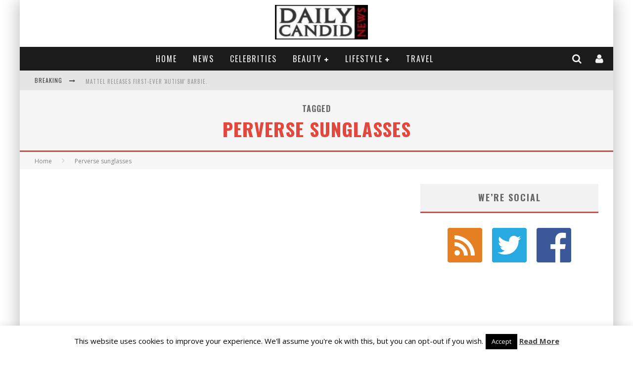

--- FILE ---
content_type: text/html; charset=UTF-8
request_url: https://dailycandidnews.com/tag/perverse-sunglasses/
body_size: 21125
content:

<!DOCTYPE html>

<!--[if lt IE 7]><html dir="ltr" lang="en-US" prefix="og: https://ogp.me/ns#" class="no-js lt-ie9 lt-ie8 lt-ie7"> <![endif]-->
<!--[if (IE 7)&!(IEMobile)]><html dir="ltr" lang="en-US" prefix="og: https://ogp.me/ns#" class="no-js lt-ie9 lt-ie8"><![endif]-->
<!--[if (IE 8)&!(IEMobile)]><html dir="ltr" lang="en-US" prefix="og: https://ogp.me/ns#" class="no-js lt-ie9"><![endif]-->
<!--[if gt IE 8]><!--> <html dir="ltr" lang="en-US" prefix="og: https://ogp.me/ns#" class="no-js"><!--<![endif]-->

	<head>

		<meta charset="utf-8">

		<!-- Google Chrome Frame for IE -->
		<!--[if IE]><meta http-equiv="X-UA-Compatible" content="IE=edge" /><![endif]-->
		<!-- mobile meta -->
                    <meta name="viewport" content="width=device-width, initial-scale=1.0"/>
        
		<link rel="pingback" href="https://dailycandidnews.com/xmlrpc.php">

		
		<!-- head functions -->
		<title>Perverse sunglasses - Daily Candid News</title>

		<!-- All in One SEO 4.9.3 - aioseo.com -->
	<meta name="robots" content="max-image-preview:large" />
	<link rel="canonical" href="https://dailycandidnews.com/tag/perverse-sunglasses/" />
	<meta name="generator" content="All in One SEO (AIOSEO) 4.9.3" />
		<script type="application/ld+json" class="aioseo-schema">
			{"@context":"https:\/\/schema.org","@graph":[{"@type":"BreadcrumbList","@id":"https:\/\/dailycandidnews.com\/tag\/perverse-sunglasses\/#breadcrumblist","itemListElement":[{"@type":"ListItem","@id":"https:\/\/dailycandidnews.com#listItem","position":1,"name":"Home","item":"https:\/\/dailycandidnews.com","nextItem":{"@type":"ListItem","@id":"https:\/\/dailycandidnews.com\/tag\/perverse-sunglasses\/#listItem","name":"Perverse sunglasses"}},{"@type":"ListItem","@id":"https:\/\/dailycandidnews.com\/tag\/perverse-sunglasses\/#listItem","position":2,"name":"Perverse sunglasses","previousItem":{"@type":"ListItem","@id":"https:\/\/dailycandidnews.com#listItem","name":"Home"}}]},{"@type":"CollectionPage","@id":"https:\/\/dailycandidnews.com\/tag\/perverse-sunglasses\/#collectionpage","url":"https:\/\/dailycandidnews.com\/tag\/perverse-sunglasses\/","name":"Perverse sunglasses - Daily Candid News","inLanguage":"en-US","isPartOf":{"@id":"https:\/\/dailycandidnews.com\/#website"},"breadcrumb":{"@id":"https:\/\/dailycandidnews.com\/tag\/perverse-sunglasses\/#breadcrumblist"}},{"@type":"Organization","@id":"https:\/\/dailycandidnews.com\/#organization","name":"Daily Candid News","description":"Smart News for Smart Women Daily Candid News","url":"https:\/\/dailycandidnews.com\/","logo":{"@type":"ImageObject","url":"https:\/\/dailycandidnews.com\/wp-content\/uploads\/2016\/05\/DCN-logo.jpg","@id":"https:\/\/dailycandidnews.com\/tag\/perverse-sunglasses\/#organizationLogo","width":188,"height":70},"image":{"@id":"https:\/\/dailycandidnews.com\/tag\/perverse-sunglasses\/#organizationLogo"},"sameAs":["https:\/\/www.facebook.com\/dailycandidnews\/","https:\/\/x.com\/dailycandidnews","https:\/\/www.instagram.com\/dailycandidnews\/"]},{"@type":"WebSite","@id":"https:\/\/dailycandidnews.com\/#website","url":"https:\/\/dailycandidnews.com\/","name":"Daily Candid News","description":"Smart News for Smart Women","inLanguage":"en-US","publisher":{"@id":"https:\/\/dailycandidnews.com\/#organization"}}]}
		</script>
		<!-- All in One SEO -->


<!-- Open Graph Meta Tags generated by Blog2Social 873 - https://www.blog2social.com -->
<meta property="og:title" content="Daily Candid News"/>
<meta property="og:description" content="Smart News for Smart Women"/>
<meta property="og:url" content="/tag/perverse-sunglasses/"/>
<meta property="og:image" content="http://dailycandidnews.com/wp-content/uploads/2026/01/depositphotos_209386470-stock-photo-group-young-happy-friends-travelling.webp"/>
<meta property="og:image:width" content="600" />
<meta property="og:image:height" content="400" />
<meta property="og:image:type" content="image/webp" />
<meta property="og:type" content="article"/>
<meta property="og:article:published_time" content="2026-01-14 17:44:59"/>
<meta property="og:article:modified_time" content="2026-01-14 11:48:15"/>
<meta property="og:article:tag" content="Do not travel list"/>
<meta property="og:article:tag" content="Lifestyle"/>
<meta property="og:article:tag" content="State Dept. issues new Travel warnings"/>
<meta property="og:article:tag" content="State Dept. level 4 countries"/>
<meta property="og:article:tag" content="travel"/>
<!-- Open Graph Meta Tags generated by Blog2Social 873 - https://www.blog2social.com -->

<!-- Twitter Card generated by Blog2Social 873 - https://www.blog2social.com -->
<meta name="twitter:card" content="summary">
<meta name="twitter:title" content="Daily Candid News"/>
<meta name="twitter:description" content="Smart News for Smart Women"/>
<meta name="twitter:image" content="http://dailycandidnews.com/wp-content/uploads/2026/01/depositphotos_209386470-stock-photo-group-young-happy-friends-travelling.webp"/>
<!-- Twitter Card generated by Blog2Social 873 - https://www.blog2social.com -->
<link rel='dns-prefetch' href='//fonts.googleapis.com' />
<link rel="alternate" type="application/rss+xml" title="Daily Candid News &raquo; Feed" href="https://dailycandidnews.com/feed/" />
<link rel="alternate" type="application/rss+xml" title="Daily Candid News &raquo; Comments Feed" href="https://dailycandidnews.com/comments/feed/" />
<link rel="alternate" type="application/rss+xml" title="Daily Candid News &raquo; Perverse sunglasses Tag Feed" href="https://dailycandidnews.com/tag/perverse-sunglasses/feed/" />
<style id='wp-img-auto-sizes-contain-inline-css' type='text/css'>
img:is([sizes=auto i],[sizes^="auto," i]){contain-intrinsic-size:3000px 1500px}
/*# sourceURL=wp-img-auto-sizes-contain-inline-css */
</style>
<link rel='stylesheet' id='sbr_styles-css' href='https://dailycandidnews.com/wp-content/plugins/reviews-feed/assets/css/sbr-styles.min.css?ver=2.1.1' type='text/css' media='all' />
<link rel='stylesheet' id='sbi_styles-css' href='https://dailycandidnews.com/wp-content/plugins/instagram-feed/css/sbi-styles.min.css?ver=6.10.0' type='text/css' media='all' />
<style id='wp-emoji-styles-inline-css' type='text/css'>

	img.wp-smiley, img.emoji {
		display: inline !important;
		border: none !important;
		box-shadow: none !important;
		height: 1em !important;
		width: 1em !important;
		margin: 0 0.07em !important;
		vertical-align: -0.1em !important;
		background: none !important;
		padding: 0 !important;
	}
/*# sourceURL=wp-emoji-styles-inline-css */
</style>
<style id='wp-block-library-inline-css' type='text/css'>
:root{--wp-block-synced-color:#7a00df;--wp-block-synced-color--rgb:122,0,223;--wp-bound-block-color:var(--wp-block-synced-color);--wp-editor-canvas-background:#ddd;--wp-admin-theme-color:#007cba;--wp-admin-theme-color--rgb:0,124,186;--wp-admin-theme-color-darker-10:#006ba1;--wp-admin-theme-color-darker-10--rgb:0,107,160.5;--wp-admin-theme-color-darker-20:#005a87;--wp-admin-theme-color-darker-20--rgb:0,90,135;--wp-admin-border-width-focus:2px}@media (min-resolution:192dpi){:root{--wp-admin-border-width-focus:1.5px}}.wp-element-button{cursor:pointer}:root .has-very-light-gray-background-color{background-color:#eee}:root .has-very-dark-gray-background-color{background-color:#313131}:root .has-very-light-gray-color{color:#eee}:root .has-very-dark-gray-color{color:#313131}:root .has-vivid-green-cyan-to-vivid-cyan-blue-gradient-background{background:linear-gradient(135deg,#00d084,#0693e3)}:root .has-purple-crush-gradient-background{background:linear-gradient(135deg,#34e2e4,#4721fb 50%,#ab1dfe)}:root .has-hazy-dawn-gradient-background{background:linear-gradient(135deg,#faaca8,#dad0ec)}:root .has-subdued-olive-gradient-background{background:linear-gradient(135deg,#fafae1,#67a671)}:root .has-atomic-cream-gradient-background{background:linear-gradient(135deg,#fdd79a,#004a59)}:root .has-nightshade-gradient-background{background:linear-gradient(135deg,#330968,#31cdcf)}:root .has-midnight-gradient-background{background:linear-gradient(135deg,#020381,#2874fc)}:root{--wp--preset--font-size--normal:16px;--wp--preset--font-size--huge:42px}.has-regular-font-size{font-size:1em}.has-larger-font-size{font-size:2.625em}.has-normal-font-size{font-size:var(--wp--preset--font-size--normal)}.has-huge-font-size{font-size:var(--wp--preset--font-size--huge)}.has-text-align-center{text-align:center}.has-text-align-left{text-align:left}.has-text-align-right{text-align:right}.has-fit-text{white-space:nowrap!important}#end-resizable-editor-section{display:none}.aligncenter{clear:both}.items-justified-left{justify-content:flex-start}.items-justified-center{justify-content:center}.items-justified-right{justify-content:flex-end}.items-justified-space-between{justify-content:space-between}.screen-reader-text{border:0;clip-path:inset(50%);height:1px;margin:-1px;overflow:hidden;padding:0;position:absolute;width:1px;word-wrap:normal!important}.screen-reader-text:focus{background-color:#ddd;clip-path:none;color:#444;display:block;font-size:1em;height:auto;left:5px;line-height:normal;padding:15px 23px 14px;text-decoration:none;top:5px;width:auto;z-index:100000}html :where(.has-border-color){border-style:solid}html :where([style*=border-top-color]){border-top-style:solid}html :where([style*=border-right-color]){border-right-style:solid}html :where([style*=border-bottom-color]){border-bottom-style:solid}html :where([style*=border-left-color]){border-left-style:solid}html :where([style*=border-width]){border-style:solid}html :where([style*=border-top-width]){border-top-style:solid}html :where([style*=border-right-width]){border-right-style:solid}html :where([style*=border-bottom-width]){border-bottom-style:solid}html :where([style*=border-left-width]){border-left-style:solid}html :where(img[class*=wp-image-]){height:auto;max-width:100%}:where(figure){margin:0 0 1em}html :where(.is-position-sticky){--wp-admin--admin-bar--position-offset:var(--wp-admin--admin-bar--height,0px)}@media screen and (max-width:600px){html :where(.is-position-sticky){--wp-admin--admin-bar--position-offset:0px}}

/*# sourceURL=wp-block-library-inline-css */
</style><style id='global-styles-inline-css' type='text/css'>
:root{--wp--preset--aspect-ratio--square: 1;--wp--preset--aspect-ratio--4-3: 4/3;--wp--preset--aspect-ratio--3-4: 3/4;--wp--preset--aspect-ratio--3-2: 3/2;--wp--preset--aspect-ratio--2-3: 2/3;--wp--preset--aspect-ratio--16-9: 16/9;--wp--preset--aspect-ratio--9-16: 9/16;--wp--preset--color--black: #000000;--wp--preset--color--cyan-bluish-gray: #abb8c3;--wp--preset--color--white: #ffffff;--wp--preset--color--pale-pink: #f78da7;--wp--preset--color--vivid-red: #cf2e2e;--wp--preset--color--luminous-vivid-orange: #ff6900;--wp--preset--color--luminous-vivid-amber: #fcb900;--wp--preset--color--light-green-cyan: #7bdcb5;--wp--preset--color--vivid-green-cyan: #00d084;--wp--preset--color--pale-cyan-blue: #8ed1fc;--wp--preset--color--vivid-cyan-blue: #0693e3;--wp--preset--color--vivid-purple: #9b51e0;--wp--preset--gradient--vivid-cyan-blue-to-vivid-purple: linear-gradient(135deg,rgb(6,147,227) 0%,rgb(155,81,224) 100%);--wp--preset--gradient--light-green-cyan-to-vivid-green-cyan: linear-gradient(135deg,rgb(122,220,180) 0%,rgb(0,208,130) 100%);--wp--preset--gradient--luminous-vivid-amber-to-luminous-vivid-orange: linear-gradient(135deg,rgb(252,185,0) 0%,rgb(255,105,0) 100%);--wp--preset--gradient--luminous-vivid-orange-to-vivid-red: linear-gradient(135deg,rgb(255,105,0) 0%,rgb(207,46,46) 100%);--wp--preset--gradient--very-light-gray-to-cyan-bluish-gray: linear-gradient(135deg,rgb(238,238,238) 0%,rgb(169,184,195) 100%);--wp--preset--gradient--cool-to-warm-spectrum: linear-gradient(135deg,rgb(74,234,220) 0%,rgb(151,120,209) 20%,rgb(207,42,186) 40%,rgb(238,44,130) 60%,rgb(251,105,98) 80%,rgb(254,248,76) 100%);--wp--preset--gradient--blush-light-purple: linear-gradient(135deg,rgb(255,206,236) 0%,rgb(152,150,240) 100%);--wp--preset--gradient--blush-bordeaux: linear-gradient(135deg,rgb(254,205,165) 0%,rgb(254,45,45) 50%,rgb(107,0,62) 100%);--wp--preset--gradient--luminous-dusk: linear-gradient(135deg,rgb(255,203,112) 0%,rgb(199,81,192) 50%,rgb(65,88,208) 100%);--wp--preset--gradient--pale-ocean: linear-gradient(135deg,rgb(255,245,203) 0%,rgb(182,227,212) 50%,rgb(51,167,181) 100%);--wp--preset--gradient--electric-grass: linear-gradient(135deg,rgb(202,248,128) 0%,rgb(113,206,126) 100%);--wp--preset--gradient--midnight: linear-gradient(135deg,rgb(2,3,129) 0%,rgb(40,116,252) 100%);--wp--preset--font-size--small: 13px;--wp--preset--font-size--medium: 20px;--wp--preset--font-size--large: 36px;--wp--preset--font-size--x-large: 42px;--wp--preset--spacing--20: 0.44rem;--wp--preset--spacing--30: 0.67rem;--wp--preset--spacing--40: 1rem;--wp--preset--spacing--50: 1.5rem;--wp--preset--spacing--60: 2.25rem;--wp--preset--spacing--70: 3.38rem;--wp--preset--spacing--80: 5.06rem;--wp--preset--shadow--natural: 6px 6px 9px rgba(0, 0, 0, 0.2);--wp--preset--shadow--deep: 12px 12px 50px rgba(0, 0, 0, 0.4);--wp--preset--shadow--sharp: 6px 6px 0px rgba(0, 0, 0, 0.2);--wp--preset--shadow--outlined: 6px 6px 0px -3px rgb(255, 255, 255), 6px 6px rgb(0, 0, 0);--wp--preset--shadow--crisp: 6px 6px 0px rgb(0, 0, 0);}:where(.is-layout-flex){gap: 0.5em;}:where(.is-layout-grid){gap: 0.5em;}body .is-layout-flex{display: flex;}.is-layout-flex{flex-wrap: wrap;align-items: center;}.is-layout-flex > :is(*, div){margin: 0;}body .is-layout-grid{display: grid;}.is-layout-grid > :is(*, div){margin: 0;}:where(.wp-block-columns.is-layout-flex){gap: 2em;}:where(.wp-block-columns.is-layout-grid){gap: 2em;}:where(.wp-block-post-template.is-layout-flex){gap: 1.25em;}:where(.wp-block-post-template.is-layout-grid){gap: 1.25em;}.has-black-color{color: var(--wp--preset--color--black) !important;}.has-cyan-bluish-gray-color{color: var(--wp--preset--color--cyan-bluish-gray) !important;}.has-white-color{color: var(--wp--preset--color--white) !important;}.has-pale-pink-color{color: var(--wp--preset--color--pale-pink) !important;}.has-vivid-red-color{color: var(--wp--preset--color--vivid-red) !important;}.has-luminous-vivid-orange-color{color: var(--wp--preset--color--luminous-vivid-orange) !important;}.has-luminous-vivid-amber-color{color: var(--wp--preset--color--luminous-vivid-amber) !important;}.has-light-green-cyan-color{color: var(--wp--preset--color--light-green-cyan) !important;}.has-vivid-green-cyan-color{color: var(--wp--preset--color--vivid-green-cyan) !important;}.has-pale-cyan-blue-color{color: var(--wp--preset--color--pale-cyan-blue) !important;}.has-vivid-cyan-blue-color{color: var(--wp--preset--color--vivid-cyan-blue) !important;}.has-vivid-purple-color{color: var(--wp--preset--color--vivid-purple) !important;}.has-black-background-color{background-color: var(--wp--preset--color--black) !important;}.has-cyan-bluish-gray-background-color{background-color: var(--wp--preset--color--cyan-bluish-gray) !important;}.has-white-background-color{background-color: var(--wp--preset--color--white) !important;}.has-pale-pink-background-color{background-color: var(--wp--preset--color--pale-pink) !important;}.has-vivid-red-background-color{background-color: var(--wp--preset--color--vivid-red) !important;}.has-luminous-vivid-orange-background-color{background-color: var(--wp--preset--color--luminous-vivid-orange) !important;}.has-luminous-vivid-amber-background-color{background-color: var(--wp--preset--color--luminous-vivid-amber) !important;}.has-light-green-cyan-background-color{background-color: var(--wp--preset--color--light-green-cyan) !important;}.has-vivid-green-cyan-background-color{background-color: var(--wp--preset--color--vivid-green-cyan) !important;}.has-pale-cyan-blue-background-color{background-color: var(--wp--preset--color--pale-cyan-blue) !important;}.has-vivid-cyan-blue-background-color{background-color: var(--wp--preset--color--vivid-cyan-blue) !important;}.has-vivid-purple-background-color{background-color: var(--wp--preset--color--vivid-purple) !important;}.has-black-border-color{border-color: var(--wp--preset--color--black) !important;}.has-cyan-bluish-gray-border-color{border-color: var(--wp--preset--color--cyan-bluish-gray) !important;}.has-white-border-color{border-color: var(--wp--preset--color--white) !important;}.has-pale-pink-border-color{border-color: var(--wp--preset--color--pale-pink) !important;}.has-vivid-red-border-color{border-color: var(--wp--preset--color--vivid-red) !important;}.has-luminous-vivid-orange-border-color{border-color: var(--wp--preset--color--luminous-vivid-orange) !important;}.has-luminous-vivid-amber-border-color{border-color: var(--wp--preset--color--luminous-vivid-amber) !important;}.has-light-green-cyan-border-color{border-color: var(--wp--preset--color--light-green-cyan) !important;}.has-vivid-green-cyan-border-color{border-color: var(--wp--preset--color--vivid-green-cyan) !important;}.has-pale-cyan-blue-border-color{border-color: var(--wp--preset--color--pale-cyan-blue) !important;}.has-vivid-cyan-blue-border-color{border-color: var(--wp--preset--color--vivid-cyan-blue) !important;}.has-vivid-purple-border-color{border-color: var(--wp--preset--color--vivid-purple) !important;}.has-vivid-cyan-blue-to-vivid-purple-gradient-background{background: var(--wp--preset--gradient--vivid-cyan-blue-to-vivid-purple) !important;}.has-light-green-cyan-to-vivid-green-cyan-gradient-background{background: var(--wp--preset--gradient--light-green-cyan-to-vivid-green-cyan) !important;}.has-luminous-vivid-amber-to-luminous-vivid-orange-gradient-background{background: var(--wp--preset--gradient--luminous-vivid-amber-to-luminous-vivid-orange) !important;}.has-luminous-vivid-orange-to-vivid-red-gradient-background{background: var(--wp--preset--gradient--luminous-vivid-orange-to-vivid-red) !important;}.has-very-light-gray-to-cyan-bluish-gray-gradient-background{background: var(--wp--preset--gradient--very-light-gray-to-cyan-bluish-gray) !important;}.has-cool-to-warm-spectrum-gradient-background{background: var(--wp--preset--gradient--cool-to-warm-spectrum) !important;}.has-blush-light-purple-gradient-background{background: var(--wp--preset--gradient--blush-light-purple) !important;}.has-blush-bordeaux-gradient-background{background: var(--wp--preset--gradient--blush-bordeaux) !important;}.has-luminous-dusk-gradient-background{background: var(--wp--preset--gradient--luminous-dusk) !important;}.has-pale-ocean-gradient-background{background: var(--wp--preset--gradient--pale-ocean) !important;}.has-electric-grass-gradient-background{background: var(--wp--preset--gradient--electric-grass) !important;}.has-midnight-gradient-background{background: var(--wp--preset--gradient--midnight) !important;}.has-small-font-size{font-size: var(--wp--preset--font-size--small) !important;}.has-medium-font-size{font-size: var(--wp--preset--font-size--medium) !important;}.has-large-font-size{font-size: var(--wp--preset--font-size--large) !important;}.has-x-large-font-size{font-size: var(--wp--preset--font-size--x-large) !important;}
/*# sourceURL=global-styles-inline-css */
</style>

<style id='classic-theme-styles-inline-css' type='text/css'>
/*! This file is auto-generated */
.wp-block-button__link{color:#fff;background-color:#32373c;border-radius:9999px;box-shadow:none;text-decoration:none;padding:calc(.667em + 2px) calc(1.333em + 2px);font-size:1.125em}.wp-block-file__button{background:#32373c;color:#fff;text-decoration:none}
/*# sourceURL=/wp-includes/css/classic-themes.min.css */
</style>
<link rel='stylesheet' id='cookie-law-info-css' href='https://dailycandidnews.com/wp-content/plugins/cookie-law-info/legacy/public/css/cookie-law-info-public.css?ver=3.3.4' type='text/css' media='all' />
<link rel='stylesheet' id='cookie-law-info-gdpr-css' href='https://dailycandidnews.com/wp-content/plugins/cookie-law-info/legacy/public/css/cookie-law-info-gdpr.css?ver=3.3.4' type='text/css' media='all' />
<link rel='stylesheet' id='ctf_styles-css' href='https://dailycandidnews.com/wp-content/plugins/custom-twitter-feeds/css/ctf-styles.min.css?ver=2.3.1' type='text/css' media='all' />
<link rel='stylesheet' id='easy_author_image-css' href='https://dailycandidnews.com/wp-content/plugins/easy-author-image/css/easy-author-image.css?ver=6.9' type='text/css' media='all' />
<link rel='stylesheet' id='SFSImainCss-css' href='https://dailycandidnews.com/wp-content/plugins/ultimate-social-media-icons/css/sfsi-style.css?ver=2.9.6' type='text/css' media='all' />
<link rel='stylesheet' id='cff-css' href='https://dailycandidnews.com/wp-content/plugins/custom-facebook-feed/assets/css/cff-style.min.css?ver=4.3.4' type='text/css' media='all' />
<link rel='stylesheet' id='sb-font-awesome-css' href='https://dailycandidnews.com/wp-content/plugins/custom-facebook-feed/assets/css/font-awesome.min.css?ver=4.7.0' type='text/css' media='all' />
<link rel='stylesheet' id='login-with-ajax-css' href='https://dailycandidnews.com/wp-content/themes/valenti/plugins/login-with-ajax/widget.css?ver=4.4' type='text/css' media='all' />
<link rel='stylesheet' id='cb-main-stylesheet-css' href='https://dailycandidnews.com/wp-content/themes/valenti/library/css/style.css?ver=5.3.0' type='text/css' media='all' />
<link rel='stylesheet' id='cb-font-stylesheet-css' href='//fonts.googleapis.com/css?family=Oswald%3A400%2C700%2C400italic%7COpen+Sans%3A400%2C700%2C400italic&#038;subset=greek%2Cgreek-ext&#038;ver=5.3.0' type='text/css' media='all' />
<link rel='stylesheet' id='fontawesome-css' href='https://dailycandidnews.com/wp-content/themes/valenti/library/css/fontawesome/css/font-awesome.min.css?ver=4.6.1' type='text/css' media='all' />
<!--[if lt IE 9]>
<link rel='stylesheet' id='cb-ie-only-css' href='https://dailycandidnews.com/wp-content/themes/valenti/library/css/ie.css?ver=5.3.0' type='text/css' media='all' />
<![endif]-->
<script type="text/javascript" src="https://dailycandidnews.com/wp-includes/js/jquery/jquery.min.js?ver=3.7.1" id="jquery-core-js"></script>
<script type="text/javascript" src="https://dailycandidnews.com/wp-includes/js/jquery/jquery-migrate.min.js?ver=3.4.1" id="jquery-migrate-js"></script>
<script type="text/javascript" id="cookie-law-info-js-extra">
/* <![CDATA[ */
var Cli_Data = {"nn_cookie_ids":[],"cookielist":[],"non_necessary_cookies":[],"ccpaEnabled":"","ccpaRegionBased":"","ccpaBarEnabled":"","strictlyEnabled":["necessary","obligatoire"],"ccpaType":"gdpr","js_blocking":"","custom_integration":"","triggerDomRefresh":"","secure_cookies":""};
var cli_cookiebar_settings = {"animate_speed_hide":"500","animate_speed_show":"500","background":"#fff","border":"#444","border_on":"","button_1_button_colour":"#000","button_1_button_hover":"#000000","button_1_link_colour":"#fff","button_1_as_button":"1","button_1_new_win":"","button_2_button_colour":"#333","button_2_button_hover":"#292929","button_2_link_colour":"#444","button_2_as_button":"","button_2_hidebar":"fffffff","button_3_button_colour":"#000","button_3_button_hover":"#000000","button_3_link_colour":"#fff","button_3_as_button":"1","button_3_new_win":"","button_4_button_colour":"#000","button_4_button_hover":"#000000","button_4_link_colour":"#fff","button_4_as_button":"1","button_7_button_colour":"#61a229","button_7_button_hover":"#4e8221","button_7_link_colour":"#fff","button_7_as_button":"1","button_7_new_win":"","font_family":"inherit","header_fix":"","notify_animate_hide":"1","notify_animate_show":"","notify_div_id":"#cookie-law-info-bar","notify_position_horizontal":"right","notify_position_vertical":"bottom","scroll_close":"","scroll_close_reload":"","accept_close_reload":"","reject_close_reload":"","showagain_tab":"1","showagain_background":"#fff","showagain_border":"#000","showagain_div_id":"#cookie-law-info-again","showagain_x_position":"100px","text":"#000","show_once_yn":"","show_once":"10000","logging_on":"","as_popup":"","popup_overlay":"1","bar_heading_text":"","cookie_bar_as":"banner","popup_showagain_position":"bottom-right","widget_position":"left"};
var log_object = {"ajax_url":"https://dailycandidnews.com/wp-admin/admin-ajax.php"};
//# sourceURL=cookie-law-info-js-extra
/* ]]> */
</script>
<script type="text/javascript" src="https://dailycandidnews.com/wp-content/plugins/cookie-law-info/legacy/public/js/cookie-law-info-public.js?ver=3.3.4" id="cookie-law-info-js"></script>
<script type="text/javascript" id="login-with-ajax-js-extra">
/* <![CDATA[ */
var LWA = {"ajaxurl":"https://dailycandidnews.com/wp-admin/admin-ajax.php","off":""};
//# sourceURL=login-with-ajax-js-extra
/* ]]> */
</script>
<script type="text/javascript" src="https://dailycandidnews.com/wp-content/themes/valenti/plugins/login-with-ajax/login-with-ajax.js?ver=4.4" id="login-with-ajax-js"></script>
<script type="text/javascript" src="https://dailycandidnews.com/wp-content/plugins/login-with-ajax/ajaxify/ajaxify.min.js?ver=4.4" id="login-with-ajax-ajaxify-js"></script>
<script type="text/javascript" src="https://dailycandidnews.com/wp-content/themes/valenti/library/js/modernizr.custom.min.js?ver=2.6.2" id="cb-modernizr-js"></script>
<link rel="https://api.w.org/" href="https://dailycandidnews.com/wp-json/" /><link rel="alternate" title="JSON" type="application/json" href="https://dailycandidnews.com/wp-json/wp/v2/tags/17772" /><link rel="EditURI" type="application/rsd+xml" title="RSD" href="https://dailycandidnews.com/xmlrpc.php?rsd" />
<meta name="generator" content="WordPress 6.9" />
<meta name="follow.[base64]" content="Ak6TN3rytTtJen9Dzj2L"/><style>.cb-base-color, .cb-overlay-stars .fa-star, #cb-vote .fa-star, .cb-review-box .cb-score-box, .bbp-submit-wrapper button, .bbp-submit-wrapper button:visited, .buddypress .cb-cat-header #cb-cat-title a,  .buddypress .cb-cat-header #cb-cat-title a:visited, .woocommerce .star-rating:before, .woocommerce-page .star-rating:before, .woocommerce .star-rating span, .woocommerce-page .star-rating span, .woocommerce .stars a {
            color:#e2483d;
        }#cb-search-modal .cb-header, .cb-join-modal .cb-header, .lwa .cb-header, .cb-review-box .cb-score-box, .bbp-submit-wrapper button, #buddypress button:hover, #buddypress a.button:hover, #buddypress a.button:focus, #buddypress input[type=submit]:hover, #buddypress input[type=button]:hover, #buddypress input[type=reset]:hover, #buddypress ul.button-nav li a:hover, #buddypress ul.button-nav li.current a, #buddypress div.generic-button a:hover, #buddypress .comment-reply-link:hover, #buddypress .activity-list li.load-more:hover, #buddypress #groups-list .generic-button a:hover {
            border-color: #e2483d;
        }.cb-sidebar-widget .cb-sidebar-widget-title, .cb-multi-widget .tabbernav .tabberactive, .cb-author-page .cb-author-details .cb-meta .cb-author-page-contact, .cb-about-page .cb-author-line .cb-author-details .cb-meta .cb-author-page-contact, .cb-page-header, .cb-404-header, .cb-cat-header, #cb-footer #cb-widgets .cb-footer-widget-title span, #wp-calendar caption, .cb-tabs ul .current, .cb-tabs ul .ui-state-active, #bbpress-forums li.bbp-header, #buddypress #members-list .cb-member-list-box .item .item-title, #buddypress div.item-list-tabs ul li.selected, #buddypress div.item-list-tabs ul li.current, #buddypress .item-list-tabs ul li:hover, .woocommerce div.product .woocommerce-tabs ul.tabs li.active {
            border-bottom-color: #e2483d ;
        }#cb-main-menu .current-post-ancestor, #cb-main-menu .current-menu-item, #cb-main-menu .current-menu-ancestor, #cb-main-menu .current-post-parent, #cb-main-menu .current-menu-parent, #cb-main-menu .current_page_item, #cb-main-menu .current-page-ancestor, #cb-main-menu .current-category-ancestor, .cb-review-box .cb-bar .cb-overlay span, #cb-accent-color, .cb-highlight, #buddypress button:hover, #buddypress a.button:hover, #buddypress a.button:focus, #buddypress input[type=submit]:hover, #buddypress input[type=button]:hover, #buddypress input[type=reset]:hover, #buddypress ul.button-nav li a:hover, #buddypress ul.button-nav li.current a, #buddypress div.generic-button a:hover, #buddypress .comment-reply-link:hover, #buddypress .activity-list li.load-more:hover, #buddypress #groups-list .generic-button a:hover {
            background-color: #e2483d;
        }</style><style type="text/css">
                                                 body, #respond { font-family: 'Open Sans', sans-serif; }
                                                 h1, h2, h3, h4, h5, h6, .h1, .h2, .h3, .h4, .h5, .h6, #cb-nav-bar #cb-main-menu ul li > a, .cb-author-posts-count, .cb-author-title, .cb-author-position, .search  .s, .cb-review-box .cb-bar, .cb-review-box .cb-score-box, .cb-review-box .cb-title, #cb-review-title, .cb-title-subtle, #cb-top-menu a, .tabbernav, #cb-next-link a, #cb-previous-link a, .cb-review-ext-box .cb-score, .tipper-positioner, .cb-caption, .cb-button, #wp-calendar caption, .forum-titles, .bbp-submit-wrapper button, #bbpress-forums li.bbp-header, #bbpress-forums fieldset.bbp-form .bbp-the-content-wrapper input, #bbpress-forums .bbp-forum-title, #bbpress-forums .bbp-topic-permalink, .widget_display_stats dl dt, .cb-lwa-profile .cb-block, #buddypress #members-list .cb-member-list-box .item .item-title, #buddypress div.item-list-tabs ul li, #buddypress .activity-list li.load-more, #buddypress a.activity-time-since, #buddypress ul#groups-list li div.meta, .widget.buddypress div.item-options, .cb-activity-stream #buddypress .activity-header .time-since, .cb-font-header, .woocommerce table.shop_table th, .woocommerce-page table.shop_table th, .cb-infinite-scroll a, .cb-no-more-posts { font-family:'Oswald', sans-serif; }
                     </style><style type="text/css">body {color:#000000; }.header { background-color: #ffffff; }</style><!-- end custom css --><style>#cb-nav-bar #cb-main-menu .main-nav .menu-item-407:hover,
                                         #cb-nav-bar #cb-main-menu .main-nav .menu-item-407:focus,
                                         #cb-nav-bar #cb-main-menu .main-nav .menu-item-407 .cb-sub-menu li .cb-grandchild-menu,
                                         #cb-nav-bar #cb-main-menu .main-nav .menu-item-407 .cb-sub-menu { background:#e2483d!important; }
                                         #cb-nav-bar #cb-main-menu .main-nav .menu-item-407 .cb-mega-menu .cb-sub-menu li a { border-bottom-color:#e2483d!important; }
#cb-nav-bar #cb-main-menu .main-nav .menu-item-96097:hover,
                                             #cb-nav-bar #cb-main-menu .main-nav .menu-item-96097:focus,
                                             #cb-nav-bar #cb-main-menu .main-nav .menu-item-96097 .cb-sub-menu li .cb-grandchild-menu,
                                             #cb-nav-bar #cb-main-menu .main-nav .menu-item-96097 .cb-sub-menu { background:#e2483d!important; }
                                             #cb-nav-bar #cb-main-menu .main-nav .menu-item-96097 .cb-mega-menu .cb-sub-menu li a { border-bottom-color:#e2483d!important; }
#cb-nav-bar #cb-main-menu .main-nav .menu-item-96099:hover,
                                             #cb-nav-bar #cb-main-menu .main-nav .menu-item-96099:focus,
                                             #cb-nav-bar #cb-main-menu .main-nav .menu-item-96099 .cb-sub-menu li .cb-grandchild-menu,
                                             #cb-nav-bar #cb-main-menu .main-nav .menu-item-96099 .cb-sub-menu { background:#e2483d!important; }
                                             #cb-nav-bar #cb-main-menu .main-nav .menu-item-96099 .cb-mega-menu .cb-sub-menu li a { border-bottom-color:#e2483d!important; }
#cb-nav-bar #cb-main-menu .main-nav .menu-item-105763:hover,
                                             #cb-nav-bar #cb-main-menu .main-nav .menu-item-105763:focus,
                                             #cb-nav-bar #cb-main-menu .main-nav .menu-item-105763 .cb-sub-menu li .cb-grandchild-menu,
                                             #cb-nav-bar #cb-main-menu .main-nav .menu-item-105763 .cb-sub-menu { background:#e2483d!important; }
                                             #cb-nav-bar #cb-main-menu .main-nav .menu-item-105763 .cb-mega-menu .cb-sub-menu li a { border-bottom-color:#e2483d!important; }
#cb-nav-bar #cb-main-menu .main-nav .menu-item-96101:hover,
                                             #cb-nav-bar #cb-main-menu .main-nav .menu-item-96101:focus,
                                             #cb-nav-bar #cb-main-menu .main-nav .menu-item-96101 .cb-sub-menu li .cb-grandchild-menu,
                                             #cb-nav-bar #cb-main-menu .main-nav .menu-item-96101 .cb-sub-menu { background:#e2483d!important; }
                                             #cb-nav-bar #cb-main-menu .main-nav .menu-item-96101 .cb-mega-menu .cb-sub-menu li a { border-bottom-color:#e2483d!important; }
#cb-nav-bar #cb-main-menu .main-nav .menu-item-96100:hover,
                                             #cb-nav-bar #cb-main-menu .main-nav .menu-item-96100:focus,
                                             #cb-nav-bar #cb-main-menu .main-nav .menu-item-96100 .cb-sub-menu li .cb-grandchild-menu,
                                             #cb-nav-bar #cb-main-menu .main-nav .menu-item-96100 .cb-sub-menu { background:#e2483d!important; }
                                             #cb-nav-bar #cb-main-menu .main-nav .menu-item-96100 .cb-mega-menu .cb-sub-menu li a { border-bottom-color:#e2483d!important; }
#cb-nav-bar #cb-main-menu .main-nav .menu-item-71962:hover,
                                             #cb-nav-bar #cb-main-menu .main-nav .menu-item-71962:focus,
                                             #cb-nav-bar #cb-main-menu .main-nav .menu-item-71962 .cb-sub-menu li .cb-grandchild-menu,
                                             #cb-nav-bar #cb-main-menu .main-nav .menu-item-71962 .cb-sub-menu { background:#e2483d!important; }
                                             #cb-nav-bar #cb-main-menu .main-nav .menu-item-71962 .cb-mega-menu .cb-sub-menu li a { border-bottom-color:#e2483d!important; }
#cb-nav-bar #cb-main-menu .main-nav .menu-item-71965:hover,
                                             #cb-nav-bar #cb-main-menu .main-nav .menu-item-71965:focus,
                                             #cb-nav-bar #cb-main-menu .main-nav .menu-item-71965 .cb-sub-menu li .cb-grandchild-menu,
                                             #cb-nav-bar #cb-main-menu .main-nav .menu-item-71965 .cb-sub-menu { background:#e2483d!important; }
                                             #cb-nav-bar #cb-main-menu .main-nav .menu-item-71965 .cb-mega-menu .cb-sub-menu li a { border-bottom-color:#e2483d!important; }
#cb-nav-bar #cb-main-menu .main-nav .menu-item-71963:hover,
                                             #cb-nav-bar #cb-main-menu .main-nav .menu-item-71963:focus,
                                             #cb-nav-bar #cb-main-menu .main-nav .menu-item-71963 .cb-sub-menu li .cb-grandchild-menu,
                                             #cb-nav-bar #cb-main-menu .main-nav .menu-item-71963 .cb-sub-menu { background:#e2483d!important; }
                                             #cb-nav-bar #cb-main-menu .main-nav .menu-item-71963 .cb-mega-menu .cb-sub-menu li a { border-bottom-color:#e2483d!important; }
#cb-nav-bar #cb-main-menu .main-nav .menu-item-71964:hover,
                                             #cb-nav-bar #cb-main-menu .main-nav .menu-item-71964:focus,
                                             #cb-nav-bar #cb-main-menu .main-nav .menu-item-71964 .cb-sub-menu li .cb-grandchild-menu,
                                             #cb-nav-bar #cb-main-menu .main-nav .menu-item-71964 .cb-sub-menu { background:#e2483d!important; }
                                             #cb-nav-bar #cb-main-menu .main-nav .menu-item-71964 .cb-mega-menu .cb-sub-menu li a { border-bottom-color:#e2483d!important; }
#cb-nav-bar #cb-main-menu .main-nav .menu-item-71966:hover,
                                             #cb-nav-bar #cb-main-menu .main-nav .menu-item-71966:focus,
                                             #cb-nav-bar #cb-main-menu .main-nav .menu-item-71966 .cb-sub-menu li .cb-grandchild-menu,
                                             #cb-nav-bar #cb-main-menu .main-nav .menu-item-71966 .cb-sub-menu { background:#e2483d!important; }
                                             #cb-nav-bar #cb-main-menu .main-nav .menu-item-71966 .cb-mega-menu .cb-sub-menu li a { border-bottom-color:#e2483d!important; }
#cb-nav-bar #cb-main-menu .main-nav .menu-item-96102:hover,
                                             #cb-nav-bar #cb-main-menu .main-nav .menu-item-96102:focus,
                                             #cb-nav-bar #cb-main-menu .main-nav .menu-item-96102 .cb-sub-menu li .cb-grandchild-menu,
                                             #cb-nav-bar #cb-main-menu .main-nav .menu-item-96102 .cb-sub-menu { background:#e2483d!important; }
                                             #cb-nav-bar #cb-main-menu .main-nav .menu-item-96102 .cb-mega-menu .cb-sub-menu li a { border-bottom-color:#e2483d!important; }
#cb-nav-bar #cb-main-menu .main-nav .menu-item-96103:hover,
                                             #cb-nav-bar #cb-main-menu .main-nav .menu-item-96103:focus,
                                             #cb-nav-bar #cb-main-menu .main-nav .menu-item-96103 .cb-sub-menu li .cb-grandchild-menu,
                                             #cb-nav-bar #cb-main-menu .main-nav .menu-item-96103 .cb-sub-menu { background:#e2483d!important; }
                                             #cb-nav-bar #cb-main-menu .main-nav .menu-item-96103 .cb-mega-menu .cb-sub-menu li a { border-bottom-color:#e2483d!important; }
#cb-nav-bar #cb-main-menu .main-nav .menu-item-77977:hover,
                                             #cb-nav-bar #cb-main-menu .main-nav .menu-item-77977:focus,
                                             #cb-nav-bar #cb-main-menu .main-nav .menu-item-77977 .cb-sub-menu li .cb-grandchild-menu,
                                             #cb-nav-bar #cb-main-menu .main-nav .menu-item-77977 .cb-sub-menu { background:#e2483d!important; }
                                             #cb-nav-bar #cb-main-menu .main-nav .menu-item-77977 .cb-mega-menu .cb-sub-menu li a { border-bottom-color:#e2483d!important; }
#cb-nav-bar #cb-main-menu .main-nav .menu-item-71967:hover,
                                             #cb-nav-bar #cb-main-menu .main-nav .menu-item-71967:focus,
                                             #cb-nav-bar #cb-main-menu .main-nav .menu-item-71967 .cb-sub-menu li .cb-grandchild-menu,
                                             #cb-nav-bar #cb-main-menu .main-nav .menu-item-71967 .cb-sub-menu { background:#e2483d!important; }
                                             #cb-nav-bar #cb-main-menu .main-nav .menu-item-71967 .cb-mega-menu .cb-sub-menu li a { border-bottom-color:#e2483d!important; }</style><link rel="icon" href="https://dailycandidnews.com/wp-content/uploads/2016/05/cropped-images-32x32.jpg" sizes="32x32" />
<link rel="icon" href="https://dailycandidnews.com/wp-content/uploads/2016/05/cropped-images-192x192.jpg" sizes="192x192" />
<link rel="apple-touch-icon" href="https://dailycandidnews.com/wp-content/uploads/2016/05/cropped-images-180x180.jpg" />
<meta name="msapplication-TileImage" content="https://dailycandidnews.com/wp-content/uploads/2016/05/cropped-images-270x270.jpg" />
		<!-- end head functions-->

	</head>

	<body class="archive tag tag-perverse-sunglasses tag-17772 wp-theme-valenti  cb-sticky-mm cb-mod-zoom cb-m-sticky cb-sb-nar-embed-fw cb-cat-t-dark cb-mobm-light cb-gs-style-a cb-modal-dark cb-light-blog cb-sidebar-right cb-boxed sfsi_actvite_theme_flat_squared">

        
	    <div id="cb-outer-container">

                        <div id="cb-lwa" class=" cb-dark-menu">
<div class="cb-login-modal cb-modal clearfix cb-dark-menu">
    <div class="lwa lwa-default clearfix">
        <form class="lwa-form clearfix" action="https://dailycandidnews.com/wp-login.php?template=default" method="post">

            <div class="cb-header">
                <div class="cb-title">Log In</div>
                <div class="cb-close"><span class="cb-close-modal cb-close-m"><i class="fa fa-times"></i></span></div>
            </div>

            <div class="cb-form-body">
                <div class="cb-username"><i class="fa fa-user"></i><input type="text" class="cb-form-input-username" name="log" placeholder="Username"></div>
                <div class="cb-password"><i class="fa fa-lock"></i><input type="password" name="pwd" placeholder="Password"></div>
                
                <div class="cb-submit">
                      <input type="submit" name="wp-submit" class="lwa_wp-submit" value="Log In" tabindex="100" />
                      <input type="hidden" name="lwa_profile_link" value="1" />
                      <input type="hidden" name="login-with-ajax" value="login" />
                </div>
                <span class="lwa-status"></span>
                <div class="cb-lost-password">
                                          <a class="lwa-links-remember" href="https://dailycandidnews.com/wp-login.php?action=lostpassword&#038;template=default" title="Lost your password?">Lost your password?</a>
                                     </div>
                           </div>
        </form>

                <form class="lwa-remember clearfix" action="https://dailycandidnews.com/wp-login.php?action=lostpassword&#038;template=default" method="post" style="display:none;">
            <div class="cb-header">
                        <div class="cb-title">Lost your password?</div>
                        <div class="cb-close"><span class="cb-close-modal cb-close-m lwa-links-remember-cancel"><i class="fa fa-times"></i></span></div>
            </div>
            <div class="cb-form-body">
                <div class="cb-email">
                                                <i class="fa fa-envelope-o"></i><input type="text" name="user_login" class="lwa-user-remember" placeholder="Enter username or email">
                                          </div>
                 <div class="cb-remember-buttons">
                        <input type="submit" value="Get New Password" class="lwa-button-remember" />
                        <input type="hidden" name="login-with-ajax" value="remember" />
                 </div>
                 <span class="lwa-status"></span>
            </div>

        </form>
            </div>
</div>
</div><div id="cb-search-modal" class="cb-s-modal cb-modal cb-dark-menu">
                        <div class="cb-search-box">
                            <div class="cb-header">
                                <div class="cb-title">Search</div>
                                <div class="cb-close">
                                    <span class="cb-close-modal cb-close-m"><i class="fa fa-times"></i></span>
                                </div>
                            </div><form role="search" method="get" class="cb-search" action="https://dailycandidnews.com/">

    <input type="text" class="cb-search-field" placeholder="" value="" name="s" title="">
    <button class="cb-search-submit" type="submit" value=""><i class="fa fa-search"></i></button>

</form></div></div>    		<div id="cb-container" class="wrap clearfix" >

                <header class="header clearfix wrap cb-logo-center">

                                            
                    
                        <div id="cb-logo-box" class="wrap clearfix">
                                            <div id="logo" >
                    <a href="https://dailycandidnews.com">
                        <img src="http://dailycandidnews.com/wp-content/uploads/2016/05/DCN-logo.jpg" alt="Daily Candid News logo" data-at2x="http://dailycandidnews.com/wp-content/uploads/2016/05/DCN-logo.jpg">
                    </a>
                </div>
                                                                </div>

                     
                    

                                             <nav id="cb-nav-bar" class="clearfix cb-dark-menu">
                            <div id="cb-main-menu" class="cb-nav-bar-wrap clearfix wrap">
                                <ul class="nav main-nav wrap clearfix"><li id="menu-item-407" class="menu-item menu-item-type-custom menu-item-object-custom menu-item-407"><a href="/">Home</a></li>
<li id="menu-item-96097" class="menu-item menu-item-type-taxonomy menu-item-object-category menu-item-96097"><a href="https://dailycandidnews.com/category/news/">News</a><div class="cb-big-menu"><div class="cb-articles">
                                    <div class="cb-featured">
                                        <div class="cb-mega-title h2"><span style="border-bottom-color:#e2483d;">Random</span></div>
                                        <ul><li class="cb-article cb-relative cb-grid-entry cb-style-overlay clearfix"><div class="cb-mask" style="background-color:#e2483d;"><a href="https://dailycandidnews.com/mitt-romney-will-vote-to-convict-trump/"><img width="480" height="240" src="https://dailycandidnews.com/wp-content/uploads/2020/02/Luo-Romney-2-480x240.jpg" class="attachment-cb-480-240 size-cb-480-240 wp-post-image" alt="" decoding="async" fetchpriority="high" /></a></div><div class="cb-meta cb-article-meta"><h2 class="cb-post-title"><a href="https://dailycandidnews.com/mitt-romney-will-vote-to-convict-trump/">Mitt Romney Will Vote To CONVICT Trump.</a></h2><div class="cb-byline cb-font-header"><div class="cb-author cb-byline-element"><i class="fa fa-user"></i> <a href="https://dailycandidnews.com/author/thankevandailycandidnews-com/">Evan Hosie</a></div> <div class="cb-date cb-byline-element"><i class="fa fa-clock-o"></i> <time datetime="2020-02-05">February 5, 2020</time></div> <div class="cb-category cb-byline-element"><i class="fa fa-folder-o"></i>  <a href="https://dailycandidnews.com/category/news/" title="View all posts in News">News</a></div></div></div></li></ul>
                                     </div>
                                     <div class="cb-recent cb-recent-fw">
                                        <div class="cb-mega-title h2"><span style="border-bottom-color:#e2483d;">Recent</span></div>
                                        <ul> <li class="cb-article-1 clearfix"><div class="cb-mask" style="background-color:#e2483d;"><a href="https://dailycandidnews.com/animal-control-officers-get-more-training-than-new-ice-agents/"><img width="80" height="60" src="https://dailycandidnews.com/wp-content/uploads/2026/01/OEYT4KKQ7JIHZGX2WGPB3DMXSQ-80x60.avif" class="attachment-cb-80-60 size-cb-80-60 wp-post-image" alt="" decoding="async" /></a></div><div class="cb-meta"><h2 class="h4"><a href="https://dailycandidnews.com/animal-control-officers-get-more-training-than-new-ice-agents/">‘Animal control officers’ get more training than new ICE agents.</a></h2><div class="cb-byline cb-font-header"><div class="cb-author cb-byline-element"><i class="fa fa-user"></i> <a href="https://dailycandidnews.com/author/thankevandailycandidnews-com/">Evan Hosie</a></div> <div class="cb-date cb-byline-element"><i class="fa fa-clock-o"></i> <time datetime="2026-01-16">January 16, 2026</time></div></div></div></li> <li class="cb-article-2 clearfix"><div class="cb-mask" style="background-color:#e2483d;"><a href="https://dailycandidnews.com/see-the-greenland-defense-front-and-hear-their-stirring-rally-call/"><img width="80" height="60" src="https://dailycandidnews.com/wp-content/uploads/2026/01/hq720-2-80x60.jpg" class="attachment-cb-80-60 size-cb-80-60 wp-post-image" alt="" decoding="async" /></a></div><div class="cb-meta"><h2 class="h4"><a href="https://dailycandidnews.com/see-the-greenland-defense-front-and-hear-their-stirring-rally-call/">See The Greenland Defense Front And Hear Their Stirring Rally Call.</a></h2><div class="cb-byline cb-font-header"><div class="cb-author cb-byline-element"><i class="fa fa-user"></i> <a href="https://dailycandidnews.com/author/thankevandailycandidnews-com/">Evan Hosie</a></div> <div class="cb-date cb-byline-element"><i class="fa fa-clock-o"></i> <time datetime="2026-01-15">January 15, 2026</time></div></div></div></li> <li class="cb-article-3 clearfix"><div class="cb-mask" style="background-color:#e2483d;"><a href="https://dailycandidnews.com/trump-threatens-to-invoke-the-insurrection-act-after-protests-grow/"><img width="80" height="60" src="https://dailycandidnews.com/wp-content/uploads/2026/01/APTOPIX_Trump_07173-80x60.avif" class="attachment-cb-80-60 size-cb-80-60 wp-post-image" alt="" decoding="async" /></a></div><div class="cb-meta"><h2 class="h4"><a href="https://dailycandidnews.com/trump-threatens-to-invoke-the-insurrection-act-after-protests-grow/">Trump Threatens To Invoke The Insurrection Act After Protests Grow.</a></h2><div class="cb-byline cb-font-header"><div class="cb-author cb-byline-element"><i class="fa fa-user"></i> <a href="https://dailycandidnews.com/author/thankevandailycandidnews-com/">Evan Hosie</a></div> <div class="cb-date cb-byline-element"><i class="fa fa-clock-o"></i> <time datetime="2026-01-15">January 15, 2026</time></div></div></div></li> <li class="cb-article-4 clearfix"><div class="cb-mask" style="background-color:#e2483d;"><a href="https://dailycandidnews.com/video-of-trump-flipping-off-ford-factory-worker-going-viral/"><img width="80" height="60" src="https://dailycandidnews.com/wp-content/uploads/2026/01/153443680-80x60.webp" class="attachment-cb-80-60 size-cb-80-60 wp-post-image" alt="" decoding="async" /></a></div><div class="cb-meta"><h2 class="h4"><a href="https://dailycandidnews.com/video-of-trump-flipping-off-ford-factory-worker-going-viral/">Video of Trump Flipping Off Ford Factory Worker Going Viral.</a></h2><div class="cb-byline cb-font-header"><div class="cb-author cb-byline-element"><i class="fa fa-user"></i> <a href="https://dailycandidnews.com/author/thankevandailycandidnews-com/">Evan Hosie</a></div> <div class="cb-date cb-byline-element"><i class="fa fa-clock-o"></i> <time datetime="2026-01-13">January 13, 2026</time></div></div></div></li> <li class="cb-article-5 clearfix"><div class="cb-mask" style="background-color:#e2483d;"><a href="https://dailycandidnews.com/popular-joe-rogan-says-ice-are-murderous-military-people-shooting-of-renee-good-horrific/"><img width="80" height="60" src="https://dailycandidnews.com/wp-content/uploads/2026/01/poster-80x60.jpg" class="attachment-cb-80-60 size-cb-80-60 wp-post-image" alt="" decoding="async" /></a></div><div class="cb-meta"><h2 class="h4"><a href="https://dailycandidnews.com/popular-joe-rogan-says-ice-are-murderous-military-people-shooting-of-renee-good-horrific/">Popular Joe Rogan Says ICE are &#8216;Murderous Military People,&#8217; Shooting of Renee Good &#8216;Horrific.&#8217;</a></h2><div class="cb-byline cb-font-header"><div class="cb-author cb-byline-element"><i class="fa fa-user"></i> <a href="https://dailycandidnews.com/author/thankevandailycandidnews-com/">Evan Hosie</a></div> <div class="cb-date cb-byline-element"><i class="fa fa-clock-o"></i> <time datetime="2026-01-13">January 13, 2026</time></div></div></div></li> <li class="cb-article-6 clearfix"><div class="cb-mask" style="background-color:#e2483d;"><a href="https://dailycandidnews.com/bolton-always-worried-trump-would-take-teddy-roosevelts-nobel-peace-prize-from-white-house/"><img width="80" height="60" src="https://dailycandidnews.com/wp-content/uploads/2026/01/9289c2ee8cad0e4e8b4bd063224e4fe2-80x60.webp" class="attachment-cb-80-60 size-cb-80-60 wp-post-image" alt="" decoding="async" /></a></div><div class="cb-meta"><h2 class="h4"><a href="https://dailycandidnews.com/bolton-always-worried-trump-would-take-teddy-roosevelts-nobel-peace-prize-from-white-house/">Bolton &#8216;Always Worried&#8217; Trump Would &#8216;take&#8217; Teddy Roosevelt&#8217;s Nobel Peace Prize From White House.</a></h2><div class="cb-byline cb-font-header"><div class="cb-author cb-byline-element"><i class="fa fa-user"></i> <a href="https://dailycandidnews.com/author/thankevandailycandidnews-com/">Evan Hosie</a></div> <div class="cb-date cb-byline-element"><i class="fa fa-clock-o"></i> <time datetime="2026-01-13">January 13, 2026</time></div></div></div></li></ul>
                                     </div>
                                 </div></div></li>
<li id="menu-item-96099" class="menu-item menu-item-type-taxonomy menu-item-object-category menu-item-96099"><a href="https://dailycandidnews.com/category/celebrities/">Celebrities</a><div class="cb-big-menu"><div class="cb-articles">
                                    <div class="cb-featured">
                                        <div class="cb-mega-title h2"><span style="border-bottom-color:#e2483d;">Random</span></div>
                                        <ul><li class="cb-article cb-relative cb-grid-entry cb-style-overlay clearfix"><div class="cb-mask" style="background-color:#e2483d;"><a href="https://dailycandidnews.com/meghan-markle-and-billie-eilish-doing-good-deeds/"><img width="480" height="240" src="https://dailycandidnews.com/wp-content/uploads/2025/02/8f0a8b878d35a568683a3b6a4312e31d-480x240.jpg" class="attachment-cb-480-240 size-cb-480-240 wp-post-image" alt="" decoding="async" /></a></div><div class="cb-meta cb-article-meta"><h2 class="cb-post-title"><a href="https://dailycandidnews.com/meghan-markle-and-billie-eilish-doing-good-deeds/">Meghan Markle And Billie Eilish Doing Good Deeds.</a></h2><div class="cb-byline cb-font-header"><div class="cb-author cb-byline-element"><i class="fa fa-user"></i> <a href="https://dailycandidnews.com/author/thankevandailycandidnews-com/">Evan Hosie</a></div> <div class="cb-date cb-byline-element"><i class="fa fa-clock-o"></i> <time datetime="2025-02-05">February 5, 2025</time></div> <div class="cb-category cb-byline-element"><i class="fa fa-folder-o"></i>  <a href="https://dailycandidnews.com/category/celebrities/" title="View all posts in Celebrities">Celebrities</a></div></div></div></li></ul>
                                     </div>
                                     <div class="cb-recent cb-recent-fw">
                                        <div class="cb-mega-title h2"><span style="border-bottom-color:#e2483d;">Recent</span></div>
                                        <ul> <li class="cb-article-1 clearfix"><div class="cb-mask" style="background-color:#e2483d;"><a href="https://dailycandidnews.com/harry-styles-wants-you-to-kiss-all-the-time-disco-occasionally/"><img width="80" height="60" src="https://dailycandidnews.com/wp-content/uploads/2026/01/y6wjwbh4qo551-80x60.webp" class="attachment-cb-80-60 size-cb-80-60 wp-post-image" alt="" decoding="async" /></a></div><div class="cb-meta"><h2 class="h4"><a href="https://dailycandidnews.com/harry-styles-wants-you-to-kiss-all-the-time-disco-occasionally/">Harry Styles Wants You To &#8216;Kiss All The Time. Disco Occasionally.&#8217;</a></h2><div class="cb-byline cb-font-header"><div class="cb-author cb-byline-element"><i class="fa fa-user"></i> <a href="https://dailycandidnews.com/author/thankevandailycandidnews-com/">Evan Hosie</a></div> <div class="cb-date cb-byline-element"><i class="fa fa-clock-o"></i> <time datetime="2026-01-15">January 15, 2026</time></div></div></div></li> <li class="cb-article-2 clearfix"><div class="cb-mask" style="background-color:#e2483d;"><a href="https://dailycandidnews.com/highlights-from-golden-globes-2026/"><img width="80" height="60" src="https://dailycandidnews.com/wp-content/uploads/2026/01/globes-56-ht-gmh-260111_1768185874119_hpEmbed_3x2-80x60.avif" class="attachment-cb-80-60 size-cb-80-60 wp-post-image" alt="" decoding="async" /></a></div><div class="cb-meta"><h2 class="h4"><a href="https://dailycandidnews.com/highlights-from-golden-globes-2026/">Highlights From Golden Globes 2026.</a></h2><div class="cb-byline cb-font-header"><div class="cb-author cb-byline-element"><i class="fa fa-user"></i> <a href="https://dailycandidnews.com/author/donna-g/">Donna</a></div> <div class="cb-date cb-byline-element"><i class="fa fa-clock-o"></i> <time datetime="2026-01-12">January 12, 2026</time></div></div></div></li> <li class="cb-article-3 clearfix"><div class="cb-mask" style="background-color:#e2483d;"><a href="https://dailycandidnews.com/top-best-dressed-looks-from-sundays-golden-globes/"><img width="80" height="60" src="https://dailycandidnews.com/wp-content/uploads/2026/01/undefined-80x60.jpeg" class="attachment-cb-80-60 size-cb-80-60 wp-post-image" alt="" decoding="async" /></a></div><div class="cb-meta"><h2 class="h4"><a href="https://dailycandidnews.com/top-best-dressed-looks-from-sundays-golden-globes/">Top Best-Dressed Looks from Sunday’s Golden Globes.</a></h2><div class="cb-byline cb-font-header"><div class="cb-author cb-byline-element"><i class="fa fa-user"></i> <a href="https://dailycandidnews.com/author/thankevandailycandidnews-com/">Evan Hosie</a></div> <div class="cb-date cb-byline-element"><i class="fa fa-clock-o"></i> <time datetime="2026-01-12">January 12, 2026</time></div></div></div></li> <li class="cb-article-4 clearfix"><div class="cb-mask" style="background-color:#e2483d;"><a href="https://dailycandidnews.com/see-the-trailer-for-agatha-christies-seven-dials-starring-helena-bonham-carter/"><img width="80" height="60" src="https://dailycandidnews.com/wp-content/uploads/2026/01/Seven-Dials-©-Netflix-3-80x60.webp" class="attachment-cb-80-60 size-cb-80-60 wp-post-image" alt="" decoding="async" /></a></div><div class="cb-meta"><h2 class="h4"><a href="https://dailycandidnews.com/see-the-trailer-for-agatha-christies-seven-dials-starring-helena-bonham-carter/">See The Trailer for AGATHA CHRISTIE’S &#8216;SEVEN DIALS&#8217; Starring Helena Bonham Carter.</a></h2><div class="cb-byline cb-font-header"><div class="cb-author cb-byline-element"><i class="fa fa-user"></i> <a href="https://dailycandidnews.com/author/thankevandailycandidnews-com/">Evan Hosie</a></div> <div class="cb-date cb-byline-element"><i class="fa fa-clock-o"></i> <time datetime="2026-01-08">January 8, 2026</time></div></div></div></li> <li class="cb-article-5 clearfix"><div class="cb-mask" style="background-color:#e2483d;"><a href="https://dailycandidnews.com/best-dressed-at-critics-choice-awards-wasnt-anyone-nominated/"><img width="80" height="60" src="https://dailycandidnews.com/wp-content/uploads/2026/01/Paul-Downs-Megan-Stalter-Timothee-Chalamet-Kylie-Jenner-Split-2026-80x60.webp" class="attachment-cb-80-60 size-cb-80-60 wp-post-image" alt="" decoding="async" /></a></div><div class="cb-meta"><h2 class="h4"><a href="https://dailycandidnews.com/best-dressed-at-critics-choice-awards-wasnt-anyone-nominated/">Best-Dressed At Critics&#8217; Choice Awards Wasn&#8217;t Anyone Nominated.</a></h2><div class="cb-byline cb-font-header"><div class="cb-author cb-byline-element"><i class="fa fa-user"></i> <a href="https://dailycandidnews.com/author/donna-g/">Donna</a></div> <div class="cb-date cb-byline-element"><i class="fa fa-clock-o"></i> <time datetime="2026-01-05">January 5, 2026</time></div></div></div></li> <li class="cb-article-6 clearfix"><div class="cb-mask" style="background-color:#e2483d;"><a href="https://dailycandidnews.com/this-will-get-you-in-the-holiday-spirit/"><img width="80" height="60" src="https://dailycandidnews.com/wp-content/uploads/2025/12/132077742_love_actually_film_still-80x60.jpg" class="attachment-cb-80-60 size-cb-80-60 wp-post-image" alt="" decoding="async" /></a></div><div class="cb-meta"><h2 class="h4"><a href="https://dailycandidnews.com/this-will-get-you-in-the-holiday-spirit/">This Will Get You In The Holiday Spirit.</a></h2><div class="cb-byline cb-font-header"><div class="cb-author cb-byline-element"><i class="fa fa-user"></i> <a href="https://dailycandidnews.com/author/thankevandailycandidnews-com/">Evan Hosie</a></div> <div class="cb-date cb-byline-element"><i class="fa fa-clock-o"></i> <time datetime="2025-12-23">December 23, 2025</time></div></div></div></li></ul>
                                     </div>
                                 </div></div></li>
<li id="menu-item-105763" class="menu-item menu-item-type-taxonomy menu-item-object-category menu-item-has-children cb-has-children menu-item-105763"><a href="https://dailycandidnews.com/category/beauty/">Beauty</a><div class="cb-big-menu"><div class="cb-articles cb-with-sub cb-pre-load">
                                    <div class="cb-featured">
                                        <div class="cb-mega-title h2"><span style="border-bottom-color:#e2483d;">Random</span></div>
                                        <ul><li class="cb-article cb-relative cb-grid-entry cb-style-overlay clearfix"><div class="cb-mask" style="background-color:#e2483d;"><a href="https://dailycandidnews.com/you-need-to-add-this-to-your-beach-bag-stat/"><img width="480" height="240" src="https://dailycandidnews.com/wp-content/uploads/2020/08/microfiber-towel-scrunchies-micro-dot-901799_2000x-480x240.jpg" class="attachment-cb-480-240 size-cb-480-240 wp-post-image" alt="" decoding="async" /></a></div><div class="cb-meta cb-article-meta"><h2 class="cb-post-title"><a href="https://dailycandidnews.com/you-need-to-add-this-to-your-beach-bag-stat/">You NEED TO Add This To Your Beach Bag -- STAT!</a></h2><div class="cb-byline cb-font-header"><div class="cb-author cb-byline-element"><i class="fa fa-user"></i> <a href="https://dailycandidnews.com/author/thankevandailycandidnews-com/">Evan Hosie</a></div> <div class="cb-date cb-byline-element"><i class="fa fa-clock-o"></i> <time datetime="2020-08-03">August 3, 2020</time></div> <div class="cb-category cb-byline-element"><i class="fa fa-folder-o"></i>  <a href="https://dailycandidnews.com/category/beauty/" title="View all posts in Beauty">Beauty</a></div></div></div></li></ul>
                                     </div>
                                     <div class="cb-recent">
                                        <div class="cb-mega-title h2"><span style="border-bottom-color:#e2483d;">Recent</span></div>
                                        <ul> <li class="cb-article-1 clearfix"><div class="cb-mask" style="background-color:#e2483d;"><a href="https://dailycandidnews.com/project-happy-face-dedicated-to-helping-teens/"><img width="80" height="60" src="https://dailycandidnews.com/wp-content/uploads/2026/01/thumb-125-80x60.jpg" class="attachment-cb-80-60 size-cb-80-60 wp-post-image" alt="" decoding="async" /></a></div><div class="cb-meta"><h2 class="h4"><a href="https://dailycandidnews.com/project-happy-face-dedicated-to-helping-teens/">Project Happy Face: Dedicated To Helping Teens.</a></h2><div class="cb-byline cb-font-header"><div class="cb-author cb-byline-element"><i class="fa fa-user"></i> <a href="https://dailycandidnews.com/author/thankevandailycandidnews-com/">Evan Hosie</a></div> <div class="cb-date cb-byline-element"><i class="fa fa-clock-o"></i> <time datetime="2026-01-08">January 8, 2026</time></div></div></div></li> <li class="cb-article-2 clearfix"><div class="cb-mask" style="background-color:#e2483d;"><a href="https://dailycandidnews.com/makeup-trends-for-2026-the-cheeks-have-it/"><img width="80" height="60" src="https://dailycandidnews.com/wp-content/uploads/2026/01/1474-How-To-Get-Rosy-Cheeks-Naturally-Without-Using-Makeup-is.jpg-80x60.webp" class="attachment-cb-80-60 size-cb-80-60 wp-post-image" alt="" decoding="async" /></a></div><div class="cb-meta"><h2 class="h4"><a href="https://dailycandidnews.com/makeup-trends-for-2026-the-cheeks-have-it/">BEAUTYTOK: Makeup Trends for 2026.</a></h2><div class="cb-byline cb-font-header"><div class="cb-author cb-byline-element"><i class="fa fa-user"></i> <a href="https://dailycandidnews.com/author/donna-g/">Donna</a></div> <div class="cb-date cb-byline-element"><i class="fa fa-clock-o"></i> <time datetime="2026-01-05">January 5, 2026</time></div></div></div></li> <li class="cb-article-3 clearfix"><div class="cb-mask" style="background-color:#e2483d;"><a href="https://dailycandidnews.com/beautytok-what-is-skin-flooding/"><img width="80" height="60" src="https://dailycandidnews.com/wp-content/uploads/2025/12/Avatar-Emily-17-80x60.png" class="attachment-cb-80-60 size-cb-80-60 wp-post-image" alt="" decoding="async" /></a></div><div class="cb-meta"><h2 class="h4"><a href="https://dailycandidnews.com/beautytok-what-is-skin-flooding/">BeautyTok: What is &#8216;Skin Flooding&#8217;?</a></h2><div class="cb-byline cb-font-header"><div class="cb-author cb-byline-element"><i class="fa fa-user"></i> <a href="https://dailycandidnews.com/author/cynthia/">Cynthia Cups</a></div> <div class="cb-date cb-byline-element"><i class="fa fa-clock-o"></i> <time datetime="2025-12-22">December 22, 2025</time></div></div></div></li></ul>
                                     </div>
                                 </div><ul class="cb-sub-menu">	<li id="menu-item-96101" class="menu-item menu-item-type-taxonomy menu-item-object-category menu-item-96101"><a href="https://dailycandidnews.com/category/fashion-beauty/" data-cb-c="7" class="cb-c-l">Fashion &amp; Beauty</a></li>
</ul></div></li>
<li id="menu-item-96100" class="menu-item menu-item-type-taxonomy menu-item-object-category menu-item-has-children cb-has-children menu-item-96100"><a href="https://dailycandidnews.com/category/lifestyle/">Lifestyle</a><div class="cb-big-menu"><div class="cb-articles cb-with-sub cb-pre-load">
                                    <div class="cb-featured">
                                        <div class="cb-mega-title h2"><span style="border-bottom-color:#e2483d;">Random</span></div>
                                        <ul><li class="cb-article cb-relative cb-grid-entry cb-style-overlay clearfix"><div class="cb-mask" style="background-color:#e2483d;"><a href="https://dailycandidnews.com/better-work-on-your-cocktail-skills/"><img width="480" height="240" src="https://dailycandidnews.com/wp-content/uploads/2020/03/stoli_kw_cocktail_classic_semi_2_801_nwm-4226-480x240.jpg" class="attachment-cb-480-240 size-cb-480-240 wp-post-image" alt="" decoding="async" /></a></div><div class="cb-meta cb-article-meta"><h2 class="cb-post-title"><a href="https://dailycandidnews.com/better-work-on-your-cocktail-skills/">Better Work on Your Cocktail Skills!</a></h2><div class="cb-byline cb-font-header"><div class="cb-author cb-byline-element"><i class="fa fa-user"></i> <a href="https://dailycandidnews.com/author/thankevandailycandidnews-com/">Evan Hosie</a></div> <div class="cb-date cb-byline-element"><i class="fa fa-clock-o"></i> <time datetime="2020-03-04">March 4, 2020</time></div> <div class="cb-category cb-byline-element"><i class="fa fa-folder-o"></i>  <a href="https://dailycandidnews.com/category/editors-daily-pick/" title="View all posts in Editor&#039;s Daily Pick">Editor's Daily Pick</a>,  <a href="https://dailycandidnews.com/category/lifestyle/" title="View all posts in Lifestyle">Lifestyle</a></div></div></div></li></ul>
                                     </div>
                                     <div class="cb-recent">
                                        <div class="cb-mega-title h2"><span style="border-bottom-color:#e2483d;">Recent</span></div>
                                        <ul> <li class="cb-article-1 clearfix"><div class="cb-mask" style="background-color:#e2483d;"><a href="https://dailycandidnews.com/mattel-releases-first-ever-autism-barbie/"><img width="80" height="60" src="https://dailycandidnews.com/wp-content/uploads/2026/01/615206771_1255202049813653_4365045411712922627_n-80x60.jpg" class="attachment-cb-80-60 size-cb-80-60 wp-post-image" alt="" decoding="async" /></a></div><div class="cb-meta"><h2 class="h4"><a href="https://dailycandidnews.com/mattel-releases-first-ever-autism-barbie/">Mattel Releases First-Ever &#8216;Autism&#8217; Barbie.</a></h2><div class="cb-byline cb-font-header"><div class="cb-author cb-byline-element"><i class="fa fa-user"></i> <a href="https://dailycandidnews.com/author/donna-g/">Donna</a></div> <div class="cb-date cb-byline-element"><i class="fa fa-clock-o"></i> <time datetime="2026-01-16">January 16, 2026</time></div></div></div></li> <li class="cb-article-2 clearfix"><div class="cb-mask" style="background-color:#e2483d;"><a href="https://dailycandidnews.com/treat-yourself-in-miami-to-yasu-omakase-a-250-meal-youll-never-forget/"><img width="80" height="60" src="https://dailycandidnews.com/wp-content/uploads/2026/01/YasuTanakaYASUOmakase-1-80x60.webp" class="attachment-cb-80-60 size-cb-80-60 wp-post-image" alt="" decoding="async" /></a></div><div class="cb-meta"><h2 class="h4"><a href="https://dailycandidnews.com/treat-yourself-in-miami-to-yasu-omakase-a-250-meal-youll-never-forget/">Treat Yourself in Miami To YASU OMAKASE. A $250 Meal You&#8217;ll Never Forget.</a></h2><div class="cb-byline cb-font-header"><div class="cb-author cb-byline-element"><i class="fa fa-user"></i> <a href="https://dailycandidnews.com/author/tracy/">Tracy Thompson</a></div> <div class="cb-date cb-byline-element"><i class="fa fa-clock-o"></i> <time datetime="2026-01-16">January 16, 2026</time></div></div></div></li> <li class="cb-article-3 clearfix"><div class="cb-mask" style="background-color:#e2483d;"><a href="https://dailycandidnews.com/countries-added-to-the-state-dept-dangerous-list/"><img width="80" height="60" src="https://dailycandidnews.com/wp-content/uploads/2026/01/depositphotos_209386470-stock-photo-group-young-happy-friends-travelling-80x60.webp" class="attachment-cb-80-60 size-cb-80-60 wp-post-image" alt="" decoding="async" /></a></div><div class="cb-meta"><h2 class="h4"><a href="https://dailycandidnews.com/countries-added-to-the-state-dept-dangerous-list/">Countries Added To The State Dept. &#8216;Dangerous &#8216; List.</a></h2><div class="cb-byline cb-font-header"><div class="cb-author cb-byline-element"><i class="fa fa-user"></i> <a href="https://dailycandidnews.com/author/tracy/">Tracy Thompson</a></div> <div class="cb-date cb-byline-element"><i class="fa fa-clock-o"></i> <time datetime="2026-01-14">January 14, 2026</time></div></div></div></li></ul>
                                     </div>
                                 </div><ul class="cb-sub-menu">	<li id="menu-item-71962" class="menu-item menu-item-type-taxonomy menu-item-object-category menu-item-71962"><a href="https://dailycandidnews.com/category/film-tv/" data-cb-c="10" class="cb-c-l">Film &amp; TV</a></li>
	<li id="menu-item-71965" class="menu-item menu-item-type-taxonomy menu-item-object-category menu-item-71965"><a href="https://dailycandidnews.com/category/health-fitness/" data-cb-c="16" class="cb-c-l">Health &amp; Fitness</a></li>
	<li id="menu-item-71963" class="menu-item menu-item-type-taxonomy menu-item-object-category menu-item-71963"><a href="https://dailycandidnews.com/category/food-2/" data-cb-c="7939" class="cb-c-l">Food</a></li>
	<li id="menu-item-71964" class="menu-item menu-item-type-taxonomy menu-item-object-category menu-item-71964"><a href="https://dailycandidnews.com/category/gadgets-2/" data-cb-c="12321" class="cb-c-l">Gadgets</a></li>
	<li id="menu-item-71966" class="menu-item menu-item-type-taxonomy menu-item-object-category menu-item-71966"><a href="https://dailycandidnews.com/category/music/" data-cb-c="11" class="cb-c-l">Music</a></li>
	<li id="menu-item-96102" class="menu-item menu-item-type-taxonomy menu-item-object-category menu-item-has-children cb-has-children menu-item-96102"><a href="https://dailycandidnews.com/category/philanthropy-2/" data-cb-c="13011" class="cb-c-l">Philanthropy</a><ul class="cb-grandchild-menu">		<li id="menu-item-96103" class="menu-item menu-item-type-taxonomy menu-item-object-category menu-item-96103"><a href="https://dailycandidnews.com/category/support/" data-cb-c="4489" class="cb-c-l">Support</a></li>
</ul></li>
	<li id="menu-item-77977" class="menu-item menu-item-type-taxonomy menu-item-object-category menu-item-77977"><a href="https://dailycandidnews.com/category/gift-guides/" data-cb-c="14215" class="cb-c-l">Gift Guide</a></li>
</ul></div></li>
<li id="menu-item-71967" class="menu-item menu-item-type-taxonomy menu-item-object-category menu-item-71967"><a href="https://dailycandidnews.com/category/travel/">Travel</a></li>
<li class="cb-icons"><ul id="cb-icons-wrap"><li class="cb-icon-login cb-menu-icon"><a href="#" data-cb-tip="Login / Join" class="cb-tip-bot" id="cb-lwa-trigger"><i class="fa fa-user"></i></a></li><li class="cb-icon-search cb-menu-icon"><a href="#" data-cb-tip="Search" class="cb-tip-bot" id="cb-s-trigger"><i class="fa fa-search"></i></a></li></ul></li></ul>                            </div>
                        </nav>
                    
	 				
                                <!-- Secondary Menu -->
        <div id="cb-top-menu" class="clearfix cb-dark-menu">
            <div class="wrap cb-top-menu-wrap clearfix">
                
                <div class="cb-left-side cb-mob">
                    <div class="cb-breaking-news cb-font-header"><span>Breaking <i class="fa fa-long-arrow-right"></i></span><ul id="cb-ticker"><li><a href="https://dailycandidnews.com/mattel-releases-first-ever-autism-barbie/" title="Mattel Releases First-Ever 'Autism' Barbie.">Mattel Releases First-Ever 'Autism' Barbie.</a></li><li><a href="https://dailycandidnews.com/treat-yourself-in-miami-to-yasu-omakase-a-250-meal-youll-never-forget/" title="Treat Yourself in Miami To YASU OMAKASE. A $250 Meal You'll Never Forget.">Treat Yourself in Miami To YASU OMAKASE. A $250 Meal You'll Never Forget.</a></li><li><a href="https://dailycandidnews.com/animal-control-officers-get-more-training-than-new-ice-agents/" title="‘Animal control officers’ get more training than new ICE agents.">‘Animal control officers’ get more training than new ICE agents.</a></li><li><a href="https://dailycandidnews.com/harry-styles-wants-you-to-kiss-all-the-time-disco-occasionally/" title="Harry Styles Wants You To 'Kiss All The Time. Disco Occasionally.'">Harry Styles Wants You To 'Kiss All The Time. Disco Occasionally.'</a></li></ul></div></div><div class="cb-mob-right"><a href="#" class="cb-small-menu-icons cb-small-menu-login" id="cb-lwa-trigger-sm"><i class="fa fa-user"></i></a><a href="#" class="cb-small-menu-icons cb-small-menu-search" id="cb-s-trigger-sm"><i class="fa fa-search"></i></a></div>
            </div>
        </div>
        <!-- /Secondary Menu -->

                    
                    
	 				      <a href="#" id="cb-to-top" class="cb-base-color"><i class="fa fa-long-arrow-up"></i></a>

                    
                </header> <!-- end header -->
<div id="cb-content" class="wrap clearfix">

    <div class="cb-cat-header cb-tag-header" style="border-bottom-color:#e2483d;">
           <h1 id="cb-search-title">Tagged <span style="color:#e2483d">Perverse sunglasses</span></h1>
               </div>

    <div class="cb-breadcrumbs wrap"><a href="https://dailycandidnews.com">Home</a><i class="fa fa-angle-right"></i><div itemscope itemtype="http://data-vocabulary.org/Breadcrumb"><a href="https://dailycandidnews.com/tag/perverse-sunglasses/" itemprop="url"><span itemprop="title">Perverse sunglasses</span></a></div></div>
    <div id="main" class="cb-main clearfix cb-module-block cb-blog-style-roll" role="main">

        
    </div> <!-- /main -->

    <aside class="cb-sidebar clearfix" role="complementary">

<div id="social-media-icons-2" class="cb-sidebar-widget cb-social-media-widget clearfix"><h3 class="cb-sidebar-widget-title">We&#8217;re Social</h3><a href="http://dailycandidnews.com/feed/"  target="_blank" class="cb-social-media-icon cb-rss icon-1"></a><a href="https://twitter.com/dailycandidnews"  target="_blank" class="cb-social-media-icon cb-twitter icon-2"></a><a href="https://www.facebook.com/dailycandidnews/"  target="_blank" class="cb-social-media-icon cb-facebook icon-3"></a></div>
</aside>


</div> <!-- end /#cb-content -->

    			<footer id="cb-footer" class=" wrap" role="contentinfo">

    				<div id="cb-widgets" class="cb-footer-a cb-footer-wrap wrap clearfix">

                                                                            <div class="cb-two cb-column clearfix">
                                <div id="cb-recent-posts-5" class="cb-footer-widget widget-latest-articles"><h3 class="cb-footer-widget-title"><span>Latest Posts</span></h3>
    		<ul class="cb-light cb-small">
    		
                <li class="cb-article clearfix">
                	<div class="cb-mask" style="background-color:#e2483d;">
                	    <a href="https://dailycandidnews.com/mattel-releases-first-ever-autism-barbie/"><img width="80" height="60" src="https://dailycandidnews.com/wp-content/uploads/2026/01/615206771_1255202049813653_4365045411712922627_n-80x60.jpg" class="attachment-cb-80-60 size-cb-80-60 wp-post-image" alt="" decoding="async" loading="lazy" /></a>                	</div>
                    <div class="cb-meta">
                        <h4><a href="https://dailycandidnews.com/mattel-releases-first-ever-autism-barbie/">Mattel Releases First-Ever &#8216;Autism&#8217; Barbie.</a></h4>
                        <div class="cb-byline cb-font-header"><div class="cb-author cb-byline-element"><i class="fa fa-user"></i> <a href="https://dailycandidnews.com/author/donna-g/">Donna</a></div> <div class="cb-date cb-byline-element"><i class="fa fa-clock-o"></i> <time datetime="2026-01-16">January 16, 2026</time></div></div>                                           </div>
                </li>
    		
                <li class="cb-article clearfix">
                	<div class="cb-mask" style="background-color:#e2483d;">
                	    <a href="https://dailycandidnews.com/treat-yourself-in-miami-to-yasu-omakase-a-250-meal-youll-never-forget/"><img width="80" height="60" src="https://dailycandidnews.com/wp-content/uploads/2026/01/YasuTanakaYASUOmakase-1-80x60.webp" class="attachment-cb-80-60 size-cb-80-60 wp-post-image" alt="" decoding="async" loading="lazy" /></a>                	</div>
                    <div class="cb-meta">
                        <h4><a href="https://dailycandidnews.com/treat-yourself-in-miami-to-yasu-omakase-a-250-meal-youll-never-forget/">Treat Yourself in Miami To YASU OMAKASE. A $250 Meal You&#8217;ll Never Forget.</a></h4>
                        <div class="cb-byline cb-font-header"><div class="cb-author cb-byline-element"><i class="fa fa-user"></i> <a href="https://dailycandidnews.com/author/tracy/">Tracy Thompson</a></div> <div class="cb-date cb-byline-element"><i class="fa fa-clock-o"></i> <time datetime="2026-01-16">January 16, 2026</time></div></div>                                           </div>
                </li>
    		
                <li class="cb-article clearfix">
                	<div class="cb-mask" style="background-color:#e2483d;">
                	    <a href="https://dailycandidnews.com/animal-control-officers-get-more-training-than-new-ice-agents/"><img width="80" height="60" src="https://dailycandidnews.com/wp-content/uploads/2026/01/OEYT4KKQ7JIHZGX2WGPB3DMXSQ-80x60.avif" class="attachment-cb-80-60 size-cb-80-60 wp-post-image" alt="" decoding="async" loading="lazy" /></a>                	</div>
                    <div class="cb-meta">
                        <h4><a href="https://dailycandidnews.com/animal-control-officers-get-more-training-than-new-ice-agents/">‘Animal control officers’ get more training than new ICE agents.</a></h4>
                        <div class="cb-byline cb-font-header"><div class="cb-author cb-byline-element"><i class="fa fa-user"></i> <a href="https://dailycandidnews.com/author/thankevandailycandidnews-com/">Evan Hosie</a></div> <div class="cb-date cb-byline-element"><i class="fa fa-clock-o"></i> <time datetime="2026-01-16">January 16, 2026</time></div></div>                                           </div>
                </li>
    		    		</ul>
    		</div>                                </div>
                                                                            <div class="cb-three cb-column clearfix">
                                <div id="cb-recent-posts-slider-2" class="cb-footer-widget widget-latest-articles-slider"><h3 class="cb-footer-widget-title"><span>Cause &#038; Support</span></h3>    <div class="cb-slider-b cb-slider-widget cb-style-overlay  cb-slider-block">
		<div class="flexslider-widget flexslider-2 cb-flex">
    		<ul class="slides">

    		                <li class="cb-grid-entry cb-slider-entry">

                   <div class="cb-mask"><a href="https://dailycandidnews.com/project-happy-face-dedicated-to-helping-teens/"><img width="400" height="250" src="https://dailycandidnews.com/wp-content/uploads/2026/01/thumb-125-400x250.jpg" class="attachment-cb-400-250 size-cb-400-250 wp-post-image" alt="" decoding="async" loading="lazy" /></a></div>
                    <div class="cb-meta cb-article-meta">
                        <h4 class="cb-post-title h3"><a href="https://dailycandidnews.com/project-happy-face-dedicated-to-helping-teens/">Project Happy Face: Dedicated To Helping Teens.</a></h4>
                        <div class="cb-byline cb-font-header"><div class="cb-author cb-byline-element"><i class="fa fa-user"></i> <a href="https://dailycandidnews.com/author/thankevandailycandidnews-com/">Evan Hosie</a></div> <div class="cb-date cb-byline-element"><i class="fa fa-clock-o"></i> <time datetime="2026-01-08">January 8, 2026</time></div></div>                    </div>

                    
                </li>
    		                <li class="cb-grid-entry cb-slider-entry">

                   <div class="cb-mask"><a href="https://dailycandidnews.com/retrievair-and-the-sato-project-join-forces-to-fly-puerto-ricos-forgotten-dogs-to-safety-ahead-of-hurricane-season/"><img width="400" height="250" src="https://dailycandidnews.com/wp-content/uploads/2025/07/Gt-XyHyWgAA0TEf-400x250.jpg" class="attachment-cb-400-250 size-cb-400-250 wp-post-image" alt="" decoding="async" loading="lazy" /></a></div>
                    <div class="cb-meta cb-article-meta">
                        <h4 class="cb-post-title h3"><a href="https://dailycandidnews.com/retrievair-and-the-sato-project-join-forces-to-fly-puerto-ricos-forgotten-dogs-to-safety-ahead-of-hurricane-season/">RetrievAir and The Sato Project Join Forces to Fly Puerto Rico’s Forgotten Dogs to Safety Ahead of Hurricane Season.</a></h4>
                        <div class="cb-byline cb-font-header"><div class="cb-author cb-byline-element"><i class="fa fa-user"></i> <a href="https://dailycandidnews.com/author/thankevandailycandidnews-com/">Evan Hosie</a></div> <div class="cb-date cb-byline-element"><i class="fa fa-clock-o"></i> <time datetime="2025-07-01">July 1, 2025</time></div></div>                    </div>

                    
                </li>
    		                <li class="cb-grid-entry cb-slider-entry">

                   <div class="cb-mask"><a href="https://dailycandidnews.com/farmhouse-fresh-save-your-complexion-and-save-an-animal-in-need/"><img width="400" height="250" src="https://dailycandidnews.com/wp-content/uploads/2025/04/3-sweet-donkeys-dempsey-400x250.jpeg" class="attachment-cb-400-250 size-cb-400-250 wp-post-image" alt="" decoding="async" loading="lazy" /></a></div>
                    <div class="cb-meta cb-article-meta">
                        <h4 class="cb-post-title h3"><a href="https://dailycandidnews.com/farmhouse-fresh-save-your-complexion-and-save-an-animal-in-need/">FarmHouse Fresh : Save Your Complexion AND Save An Animal In Need.</a></h4>
                        <div class="cb-byline cb-font-header"><div class="cb-author cb-byline-element"><i class="fa fa-user"></i> <a href="https://dailycandidnews.com/author/donna-g/">Donna</a></div> <div class="cb-date cb-byline-element"><i class="fa fa-clock-o"></i> <time datetime="2025-04-21">April 21, 2025</time></div></div>                    </div>

                    
                </li>
    		                <li class="cb-grid-entry cb-slider-entry">

                   <div class="cb-mask"><a href="https://dailycandidnews.com/santa-uses-boats-and-canoes-in-the-amazon-to-deliver-christmas-gifts/"><img width="400" height="250" src="https://dailycandidnews.com/wp-content/uploads/2024/12/imengine.prod_.srp_.navigacloud-400x250.jpg" class="attachment-cb-400-250 size-cb-400-250 wp-post-image" alt="" decoding="async" loading="lazy" /></a></div>
                    <div class="cb-meta cb-article-meta">
                        <h4 class="cb-post-title h3"><a href="https://dailycandidnews.com/santa-uses-boats-and-canoes-in-the-amazon-to-deliver-christmas-gifts/">Santa Uses Boats and Canoes in the Amazon to Deliver Christmas Gifts.</a></h4>
                        <div class="cb-byline cb-font-header"><div class="cb-author cb-byline-element"><i class="fa fa-user"></i> <a href="https://dailycandidnews.com/author/thankevandailycandidnews-com/">Evan Hosie</a></div> <div class="cb-date cb-byline-element"><i class="fa fa-clock-o"></i> <time datetime="2024-12-23">December 23, 2024</time></div></div>                    </div>

                    
                </li>
    		                <li class="cb-grid-entry cb-slider-entry">

                   <div class="cb-mask"><a href="https://dailycandidnews.com/coffee-that-goes-beyond-the-cup-social-brew/"><img width="400" height="250" src="https://dailycandidnews.com/wp-content/uploads/2024/12/A1QJUet2wBL-400x250.png" class="attachment-cb-400-250 size-cb-400-250 wp-post-image" alt="" decoding="async" loading="lazy" /></a></div>
                    <div class="cb-meta cb-article-meta">
                        <h4 class="cb-post-title h3"><a href="https://dailycandidnews.com/coffee-that-goes-beyond-the-cup-social-brew/">Coffee That Goes Beyond The Cup: Social Brew.</a></h4>
                        <div class="cb-byline cb-font-header"><div class="cb-author cb-byline-element"><i class="fa fa-user"></i> <a href="https://dailycandidnews.com/author/allison1/">Allison Swan</a></div> <div class="cb-date cb-byline-element"><i class="fa fa-clock-o"></i> <time datetime="2024-12-13">December 13, 2024</time></div></div>                    </div>

                    
                </li>
    		                <li class="cb-grid-entry cb-slider-entry">

                   <div class="cb-mask"><a href="https://dailycandidnews.com/unchained-pairs-at-risk-kids-with-rescue-dogs/"><img width="400" height="250" src="https://dailycandidnews.com/wp-content/uploads/2024/07/frame-4583-400x250.jpg" class="attachment-cb-400-250 size-cb-400-250 wp-post-image" alt="" decoding="async" loading="lazy" /></a></div>
                    <div class="cb-meta cb-article-meta">
                        <h4 class="cb-post-title h3"><a href="https://dailycandidnews.com/unchained-pairs-at-risk-kids-with-rescue-dogs/">&#8216;UnChained&#8217; Pairs At-Risk Kids With Rescue Dogs.</a></h4>
                        <div class="cb-byline cb-font-header"><div class="cb-author cb-byline-element"><i class="fa fa-user"></i> <a href="https://dailycandidnews.com/author/thankevandailycandidnews-com/">Evan Hosie</a></div> <div class="cb-date cb-byline-element"><i class="fa fa-clock-o"></i> <time datetime="2024-07-12">July 12, 2024</time></div></div>                    </div>

                    
                </li>
    		                <li class="cb-grid-entry cb-slider-entry">

                   <div class="cb-mask"><a href="https://dailycandidnews.com/melinda-french-gates-donating-1-billion-to-womens-right-groups/"><img width="400" height="250" src="https://dailycandidnews.com/wp-content/uploads/2024/05/dims.apnews-400x250.jpeg" class="attachment-cb-400-250 size-cb-400-250 wp-post-image" alt="" decoding="async" loading="lazy" /></a></div>
                    <div class="cb-meta cb-article-meta">
                        <h4 class="cb-post-title h3"><a href="https://dailycandidnews.com/melinda-french-gates-donating-1-billion-to-womens-right-groups/">Melinda French (Gates) Donating $1 Billion To Women&#8217;s Right Groups.</a></h4>
                        <div class="cb-byline cb-font-header"><div class="cb-author cb-byline-element"><i class="fa fa-user"></i> <a href="https://dailycandidnews.com/author/thankevandailycandidnews-com/">Evan Hosie</a></div> <div class="cb-date cb-byline-element"><i class="fa fa-clock-o"></i> <time datetime="2024-05-28">May 28, 2024</time></div></div>                    </div>

                    
                </li>
    		                <li class="cb-grid-entry cb-slider-entry">

                   <div class="cb-mask"><a href="https://dailycandidnews.com/hairtostay-aims-to-help-cancer-patients-keep-their-hair/"><img width="400" height="250" src="https://dailycandidnews.com/wp-content/uploads/2024/05/Cold-Cap-Chemo-400x250.jpeg" class="attachment-cb-400-250 size-cb-400-250 wp-post-image" alt="" decoding="async" loading="lazy" /></a></div>
                    <div class="cb-meta cb-article-meta">
                        <h4 class="cb-post-title h3"><a href="https://dailycandidnews.com/hairtostay-aims-to-help-cancer-patients-keep-their-hair/">HairToStay Aims To Help Cancer Patients KEEP Their Hair.</a></h4>
                        <div class="cb-byline cb-font-header"><div class="cb-author cb-byline-element"><i class="fa fa-user"></i> <a href="https://dailycandidnews.com/author/thankevandailycandidnews-com/">Evan Hosie</a></div> <div class="cb-date cb-byline-element"><i class="fa fa-clock-o"></i> <time datetime="2024-05-13">May 13, 2024</time></div></div>                    </div>

                    
                </li>
    		                <li class="cb-grid-entry cb-slider-entry">

                   <div class="cb-mask"><a href="https://dailycandidnews.com/paws-of-war-helps-soldiers-adopt-dogs-they-rescued-overseas/"><img width="400" height="250" src="https://dailycandidnews.com/wp-content/uploads/2024/04/h_1aV2l_dg-400x250.png" class="attachment-cb-400-250 size-cb-400-250 wp-post-image" alt="" decoding="async" loading="lazy" /></a></div>
                    <div class="cb-meta cb-article-meta">
                        <h4 class="cb-post-title h3"><a href="https://dailycandidnews.com/paws-of-war-helps-soldiers-adopt-dogs-they-rescued-overseas/">&#8216;Paws of War&#8217;  Helps Soldiers Adopt Dogs They Rescued Overseas.</a></h4>
                        <div class="cb-byline cb-font-header"><div class="cb-author cb-byline-element"><i class="fa fa-user"></i> <a href="https://dailycandidnews.com/author/thankevandailycandidnews-com/">Evan Hosie</a></div> <div class="cb-date cb-byline-element"><i class="fa fa-clock-o"></i> <time datetime="2024-04-12">April 12, 2024</time></div></div>                    </div>

                    
                </li>
    		                <li class="cb-grid-entry cb-slider-entry">

                   <div class="cb-mask"><a href="https://dailycandidnews.com/join-million-acts-of-kindness-this-saturday-its-easy/"><img width="400" height="250" src="https://dailycandidnews.com/wp-content/uploads/2024/04/Screenshot-2024-03-27-at-12.55.43 AM-400x250.png" class="attachment-cb-400-250 size-cb-400-250 wp-post-image" alt="" decoding="async" loading="lazy" /></a></div>
                    <div class="cb-meta cb-article-meta">
                        <h4 class="cb-post-title h3"><a href="https://dailycandidnews.com/join-million-acts-of-kindness-this-saturday-its-easy/">Join Million Acts of Kindness This Saturday (It&#8217;s Easy.)</a></h4>
                        <div class="cb-byline cb-font-header"><div class="cb-author cb-byline-element"><i class="fa fa-user"></i> <a href="https://dailycandidnews.com/author/thankevandailycandidnews-com/">Evan Hosie</a></div> <div class="cb-date cb-byline-element"><i class="fa fa-clock-o"></i> <time datetime="2024-04-02">April 2, 2024</time></div></div>                    </div>

                    
                </li>
    		                <li class="cb-grid-entry cb-slider-entry">

                   <div class="cb-mask"><a href="https://dailycandidnews.com/why-this-giving-tuesday-is-so-critical-this-year/"><img width="400" height="250" src="https://dailycandidnews.com/wp-content/uploads/2023/11/istockphoto-1186773652-612x612-1-400x250.jpg" class="attachment-cb-400-250 size-cb-400-250 wp-post-image" alt="" decoding="async" loading="lazy" /></a></div>
                    <div class="cb-meta cb-article-meta">
                        <h4 class="cb-post-title h3"><a href="https://dailycandidnews.com/why-this-giving-tuesday-is-so-critical-this-year/">Why This GIVING TUESDAY Is So Critical This Year.</a></h4>
                        <div class="cb-byline cb-font-header"><div class="cb-author cb-byline-element"><i class="fa fa-user"></i> <a href="https://dailycandidnews.com/author/thankevandailycandidnews-com/">Evan Hosie</a></div> <div class="cb-date cb-byline-element"><i class="fa fa-clock-o"></i> <time datetime="2023-11-28">November 28, 2023</time></div></div>                    </div>

                    
                </li>
    		                <li class="cb-grid-entry cb-slider-entry">

                   <div class="cb-mask"><a href="https://dailycandidnews.com/tito-feeds-its-workers-and-not-from-a-vending-machine/"><img width="400" height="250" src="https://dailycandidnews.com/wp-content/uploads/2023/07/Fourteen_Acres_Farm_Full_Color_Logo-400x250.jpg" class="attachment-cb-400-250 size-cb-400-250 wp-post-image" alt="" decoding="async" loading="lazy" /></a></div>
                    <div class="cb-meta cb-article-meta">
                        <h4 class="cb-post-title h3"><a href="https://dailycandidnews.com/tito-feeds-its-workers-and-not-from-a-vending-machine/">Tito Feeds It&#8217;s Workers (And Not From A Vending Machine.)</a></h4>
                        <div class="cb-byline cb-font-header"><div class="cb-author cb-byline-element"><i class="fa fa-user"></i> <a href="https://dailycandidnews.com/author/thankevandailycandidnews-com/">Evan Hosie</a></div> <div class="cb-date cb-byline-element"><i class="fa fa-clock-o"></i> <time datetime="2023-07-24">July 24, 2023</time></div></div>                    </div>

                    
                </li>
    		                <li class="cb-grid-entry cb-slider-entry">

                   <div class="cb-mask"><a href="https://dailycandidnews.com/vet-treats-toy-cat-for-girl-with-special-needs-we-love-stories-like-these/"><img width="400" height="250" src="https://dailycandidnews.com/wp-content/uploads/2023/04/vet-toy-cat_2-400x250.jpg" class="attachment-cb-400-250 size-cb-400-250 wp-post-image" alt="" decoding="async" loading="lazy" /></a></div>
                    <div class="cb-meta cb-article-meta">
                        <h4 class="cb-post-title h3"><a href="https://dailycandidnews.com/vet-treats-toy-cat-for-girl-with-special-needs-we-love-stories-like-these/">Vet Treats Toy Cat For Girl With Special Needs. (We Love Stories Like These.)</a></h4>
                        <div class="cb-byline cb-font-header"><div class="cb-author cb-byline-element"><i class="fa fa-user"></i> <a href="https://dailycandidnews.com/author/thankevandailycandidnews-com/">Evan Hosie</a></div> <div class="cb-date cb-byline-element"><i class="fa fa-clock-o"></i> <time datetime="2023-04-11">April 11, 2023</time></div></div>                    </div>

                    
                </li>
    		                <li class="cb-grid-entry cb-slider-entry">

                   <div class="cb-mask"><a href="https://dailycandidnews.com/sir-rod-stewart-pays-for-mri-scans-says-he-wanted-to-prove-im-not-all-mouth-and-trousers/"><img width="400" height="250" src="https://dailycandidnews.com/wp-content/uploads/2023/02/128742986_cfafc530-ab29-468d-8632-822b75d2ebd7-400x250.jpg" class="attachment-cb-400-250 size-cb-400-250 wp-post-image" alt="" decoding="async" loading="lazy" /></a></div>
                    <div class="cb-meta cb-article-meta">
                        <h4 class="cb-post-title h3"><a href="https://dailycandidnews.com/sir-rod-stewart-pays-for-mri-scans-says-he-wanted-to-prove-im-not-all-mouth-and-trousers/">Sir Rod Stewart Pays For MRI Scans, Says He Wanted To Prove &#8216;I&#8217;m Not All Mouth And Trousers.&#8217;</a></h4>
                        <div class="cb-byline cb-font-header"><div class="cb-author cb-byline-element"><i class="fa fa-user"></i> <a href="https://dailycandidnews.com/author/thankevandailycandidnews-com/">Evan Hosie</a></div> <div class="cb-date cb-byline-element"><i class="fa fa-clock-o"></i> <time datetime="2023-02-24">February 24, 2023</time></div></div>                    </div>

                    
                </li>
    		                <li class="cb-grid-entry cb-slider-entry">

                   <div class="cb-mask"><a href="https://dailycandidnews.com/penthouses-for-penguins-white-beach-huts-are-saving-lives/"><img width="400" height="250" src="https://dailycandidnews.com/wp-content/uploads/2023/02/8_685-400x250.jpg" class="attachment-cb-400-250 size-cb-400-250 wp-post-image" alt="" decoding="async" loading="lazy" /></a></div>
                    <div class="cb-meta cb-article-meta">
                        <h4 class="cb-post-title h3"><a href="https://dailycandidnews.com/penthouses-for-penguins-white-beach-huts-are-saving-lives/">Penthouses for Penguins: White Beach Huts Are Saving Lives.</a></h4>
                        <div class="cb-byline cb-font-header"><div class="cb-author cb-byline-element"><i class="fa fa-user"></i> <a href="https://dailycandidnews.com/author/thankevandailycandidnews-com/">Evan Hosie</a></div> <div class="cb-date cb-byline-element"><i class="fa fa-clock-o"></i> <time datetime="2023-02-23">February 23, 2023</time></div></div>                    </div>

                    
                </li>
    		                <li class="cb-grid-entry cb-slider-entry">

                   <div class="cb-mask"><a href="https://dailycandidnews.com/woman-makes-look-alike-dolls-for-children-born-with-physical-differences/"><img width="400" height="250" src="https://dailycandidnews.com/wp-content/uploads/2022/12/amy-andrisevits-look-alike-dolls-1-1-400x250.jpg" class="attachment-cb-400-250 size-cb-400-250 wp-post-image" alt="" decoding="async" loading="lazy" /></a></div>
                    <div class="cb-meta cb-article-meta">
                        <h4 class="cb-post-title h3"><a href="https://dailycandidnews.com/woman-makes-look-alike-dolls-for-children-born-with-physical-differences/">Woman Makes Look-Alike Dolls For Children Born With Physical Differences.</a></h4>
                        <div class="cb-byline cb-font-header"><div class="cb-author cb-byline-element"><i class="fa fa-user"></i> <a href="https://dailycandidnews.com/author/thankevandailycandidnews-com/">Evan Hosie</a></div> <div class="cb-date cb-byline-element"><i class="fa fa-clock-o"></i> <time datetime="2022-12-20">December 20, 2022</time></div></div>                    </div>

                    
                </li>
    		                <li class="cb-grid-entry cb-slider-entry">

                   <div class="cb-mask"><a href="https://dailycandidnews.com/katie-couric-gives-away-free-baby-formula-to-111-moms/"><img width="400" height="250" src="https://dailycandidnews.com/wp-content/uploads/2022/11/katie-couric-helping-breast-cancer-survivors-112822-1-7942c2b74e2e4cee9c1cc46b86766fa9-400x250.jpg" class="attachment-cb-400-250 size-cb-400-250 wp-post-image" alt="" decoding="async" loading="lazy" /></a></div>
                    <div class="cb-meta cb-article-meta">
                        <h4 class="cb-post-title h3"><a href="https://dailycandidnews.com/katie-couric-gives-away-free-baby-formula-to-111-moms/">Katie Couric Gives Away Free Baby Formula to 111 Moms.</a></h4>
                        <div class="cb-byline cb-font-header"><div class="cb-author cb-byline-element"><i class="fa fa-user"></i> <a href="https://dailycandidnews.com/author/thankevandailycandidnews-com/">Evan Hosie</a></div> <div class="cb-date cb-byline-element"><i class="fa fa-clock-o"></i> <time datetime="2022-11-29">November 29, 2022</time></div></div>                    </div>

                    
                </li>
    		                <li class="cb-grid-entry cb-slider-entry">

                   <div class="cb-mask"><a href="https://dailycandidnews.com/this-veterans-day-help-a-veteran-and-their-pets/"><img width="400" height="250" src="https://dailycandidnews.com/wp-content/uploads/2022/11/vets1-400x250.jpeg" class="attachment-cb-400-250 size-cb-400-250 wp-post-image" alt="" decoding="async" loading="lazy" /></a></div>
                    <div class="cb-meta cb-article-meta">
                        <h4 class="cb-post-title h3"><a href="https://dailycandidnews.com/this-veterans-day-help-a-veteran-and-their-pets/">This Veterans Day, Help A Homeless Veteran And Their Pets.</a></h4>
                        <div class="cb-byline cb-font-header"><div class="cb-author cb-byline-element"><i class="fa fa-user"></i> <a href="https://dailycandidnews.com/author/thankevandailycandidnews-com/">Evan Hosie</a></div> <div class="cb-date cb-byline-element"><i class="fa fa-clock-o"></i> <time datetime="2022-11-11">November 11, 2022</time></div></div>                    </div>

                    
                </li>
    		                <li class="cb-grid-entry cb-slider-entry">

                   <div class="cb-mask"><a href="https://dailycandidnews.com/turning-out-for-a-good-cause-and-some-pampering/"><img width="400" height="250" src="https://dailycandidnews.com/wp-content/uploads/2022/10/STG00007_About_VIRGINIA_AND_FULL_CAST_B_1_2_3_4_2_900x-1-400x250.jpg" class="attachment-cb-400-250 size-cb-400-250 wp-post-image" alt="" decoding="async" loading="lazy" /></a></div>
                    <div class="cb-meta cb-article-meta">
                        <h4 class="cb-post-title h3"><a href="https://dailycandidnews.com/turning-out-for-a-good-cause-and-some-pampering/">Turning Out For A Good Cause! (And Some Pampering.)</a></h4>
                        <div class="cb-byline cb-font-header"><div class="cb-author cb-byline-element"><i class="fa fa-user"></i> <a href="https://dailycandidnews.com/author/jasonw/">Jason Wanamaker</a></div> <div class="cb-date cb-byline-element"><i class="fa fa-clock-o"></i> <time datetime="2022-10-30">October 30, 2022</time></div></div>                    </div>

                    
                </li>
    		                <li class="cb-grid-entry cb-slider-entry">

                   <div class="cb-mask"><a href="https://dailycandidnews.com/thrive-causemetics-bigger-than-beauty/"><img width="400" height="250" src="https://dailycandidnews.com/wp-content/uploads/2022/10/161_main-400x250.jpeg" class="attachment-cb-400-250 size-cb-400-250 wp-post-image" alt="" decoding="async" loading="lazy" /></a></div>
                    <div class="cb-meta cb-article-meta">
                        <h4 class="cb-post-title h3"><a href="https://dailycandidnews.com/thrive-causemetics-bigger-than-beauty/">Thrive Causemetics &#8216;Bigger Than Beauty.&#8217;</a></h4>
                        <div class="cb-byline cb-font-header"><div class="cb-author cb-byline-element"><i class="fa fa-user"></i> <a href="https://dailycandidnews.com/author/thankevandailycandidnews-com/">Evan Hosie</a></div> <div class="cb-date cb-byline-element"><i class="fa fa-clock-o"></i> <time datetime="2022-10-18">October 18, 2022</time></div></div>                    </div>

                    
                </li>
    		    		</ul>
		</div>
    </div>

    		</div>                            </div>
                                                
                    </div>

                    
                        <div class="cb-footer-lower clearfix">

                            <div class="wrap clearfix">

                                <div class="cb-copyright"></div>

        						
           					</div>

        				</div>
    				
    			</footer> <!-- end footer -->

    		</div> <!-- end #cb-container -->

		</div> <!-- end #cb-outer-container -->

        <span id="cb-overlay"></span>

		<script type="speculationrules">
{"prefetch":[{"source":"document","where":{"and":[{"href_matches":"/*"},{"not":{"href_matches":["/wp-*.php","/wp-admin/*","/wp-content/uploads/*","/wp-content/*","/wp-content/plugins/*","/wp-content/themes/valenti/*","/*\\?(.+)"]}},{"not":{"selector_matches":"a[rel~=\"nofollow\"]"}},{"not":{"selector_matches":".no-prefetch, .no-prefetch a"}}]},"eagerness":"conservative"}]}
</script>
<!--googleoff: all--><div id="cookie-law-info-bar" data-nosnippet="true"><span>This website uses cookies to improve your experience. We'll assume you're ok with this, but you can opt-out if you wish.<a role='button' data-cli_action="accept" id="cookie_action_close_header" class="medium cli-plugin-button cli-plugin-main-button cookie_action_close_header cli_action_button wt-cli-accept-btn" style="display:inline-block">Accept</a> <a href="http://dailycandidnews.com" id="CONSTANT_OPEN_URL" target="_blank" class="cli-plugin-main-link" style="display:inline-block">Read More</a></span></div><div id="cookie-law-info-again" style="display:none" data-nosnippet="true"><span id="cookie_hdr_showagain">Privacy &amp; Cookies Policy</span></div><div class="cli-modal" data-nosnippet="true" id="cliSettingsPopup" tabindex="-1" role="dialog" aria-labelledby="cliSettingsPopup" aria-hidden="true">
  <div class="cli-modal-dialog" role="document">
	<div class="cli-modal-content cli-bar-popup">
		  <button type="button" class="cli-modal-close" id="cliModalClose">
			<svg class="" viewBox="0 0 24 24"><path d="M19 6.41l-1.41-1.41-5.59 5.59-5.59-5.59-1.41 1.41 5.59 5.59-5.59 5.59 1.41 1.41 5.59-5.59 5.59 5.59 1.41-1.41-5.59-5.59z"></path><path d="M0 0h24v24h-24z" fill="none"></path></svg>
			<span class="wt-cli-sr-only">Close</span>
		  </button>
		  <div class="cli-modal-body">
			<div class="cli-container-fluid cli-tab-container">
	<div class="cli-row">
		<div class="cli-col-12 cli-align-items-stretch cli-px-0">
			<div class="cli-privacy-overview">
				<h4>Privacy Overview</h4>				<div class="cli-privacy-content">
					<div class="cli-privacy-content-text">This website uses cookies to improve your experience while you navigate through the website. Out of these, the cookies that are categorized as necessary are stored on your browser as they are essential for the working of basic functionalities of the website. We also use third-party cookies that help us analyze and understand how you use this website. These cookies will be stored in your browser only with your consent. You also have the option to opt-out of these cookies. But opting out of some of these cookies may affect your browsing experience.</div>
				</div>
				<a class="cli-privacy-readmore" aria-label="Show more" role="button" data-readmore-text="Show more" data-readless-text="Show less"></a>			</div>
		</div>
		<div class="cli-col-12 cli-align-items-stretch cli-px-0 cli-tab-section-container">
												<div class="cli-tab-section">
						<div class="cli-tab-header">
							<a role="button" tabindex="0" class="cli-nav-link cli-settings-mobile" data-target="necessary" data-toggle="cli-toggle-tab">
								Necessary							</a>
															<div class="wt-cli-necessary-checkbox">
									<input type="checkbox" class="cli-user-preference-checkbox"  id="wt-cli-checkbox-necessary" data-id="checkbox-necessary" checked="checked"  />
									<label class="form-check-label" for="wt-cli-checkbox-necessary">Necessary</label>
								</div>
								<span class="cli-necessary-caption">Always Enabled</span>
													</div>
						<div class="cli-tab-content">
							<div class="cli-tab-pane cli-fade" data-id="necessary">
								<div class="wt-cli-cookie-description">
									Necessary cookies are absolutely essential for the website to function properly. This category only includes cookies that ensures basic functionalities and security features of the website. These cookies do not store any personal information.								</div>
							</div>
						</div>
					</div>
																	<div class="cli-tab-section">
						<div class="cli-tab-header">
							<a role="button" tabindex="0" class="cli-nav-link cli-settings-mobile" data-target="non-necessary" data-toggle="cli-toggle-tab">
								Non-necessary							</a>
															<div class="cli-switch">
									<input type="checkbox" id="wt-cli-checkbox-non-necessary" class="cli-user-preference-checkbox"  data-id="checkbox-non-necessary" checked='checked' />
									<label for="wt-cli-checkbox-non-necessary" class="cli-slider" data-cli-enable="Enabled" data-cli-disable="Disabled"><span class="wt-cli-sr-only">Non-necessary</span></label>
								</div>
													</div>
						<div class="cli-tab-content">
							<div class="cli-tab-pane cli-fade" data-id="non-necessary">
								<div class="wt-cli-cookie-description">
									Any cookies that may not be particularly necessary for the website to function and is used specifically to collect user personal data via analytics, ads, other embedded contents are termed as non-necessary cookies. It is mandatory to procure user consent prior to running these cookies on your website.								</div>
							</div>
						</div>
					</div>
										</div>
	</div>
</div>
		  </div>
		  <div class="cli-modal-footer">
			<div class="wt-cli-element cli-container-fluid cli-tab-container">
				<div class="cli-row">
					<div class="cli-col-12 cli-align-items-stretch cli-px-0">
						<div class="cli-tab-footer wt-cli-privacy-overview-actions">
						
															<a id="wt-cli-privacy-save-btn" role="button" tabindex="0" data-cli-action="accept" class="wt-cli-privacy-btn cli_setting_save_button wt-cli-privacy-accept-btn cli-btn">SAVE &amp; ACCEPT</a>
													</div>
						
					</div>
				</div>
			</div>
		</div>
	</div>
  </div>
</div>
<div class="cli-modal-backdrop cli-fade cli-settings-overlay"></div>
<div class="cli-modal-backdrop cli-fade cli-popupbar-overlay"></div>
<!--googleon: all--><!-- Custom Facebook Feed JS -->
<script type="text/javascript">var cffajaxurl = "https://dailycandidnews.com/wp-admin/admin-ajax.php";
var cfflinkhashtags = "true";
</script>
                <!--facebook like and share js -->
                <div id="fb-root"></div>
                <script>
                    (function(d, s, id) {
                        var js, fjs = d.getElementsByTagName(s)[0];
                        if (d.getElementById(id)) return;
                        js = d.createElement(s);
                        js.id = id;
                        js.src = "https://connect.facebook.net/en_US/sdk.js#xfbml=1&version=v3.2";
                        fjs.parentNode.insertBefore(js, fjs);
                    }(document, 'script', 'facebook-jssdk'));
                </script>
                <script>
window.addEventListener('sfsi_functions_loaded', function() {
    if (typeof sfsi_responsive_toggle == 'function') {
        sfsi_responsive_toggle(0);
        // console.log('sfsi_responsive_toggle');

    }
})
</script>
    <script>
        window.addEventListener('sfsi_functions_loaded', function () {
            if (typeof sfsi_plugin_version == 'function') {
                sfsi_plugin_version(2.77);
            }
        });

        function sfsi_processfurther(ref) {
            var feed_id = '[base64]';
            var feedtype = 8;
            var email = jQuery(ref).find('input[name="email"]').val();
            var filter = /^(([^<>()[\]\\.,;:\s@\"]+(\.[^<>()[\]\\.,;:\s@\"]+)*)|(\".+\"))@((\[[0-9]{1,3}\.[0-9]{1,3}\.[0-9]{1,3}\.[0-9]{1,3}\])|(([a-zA-Z\-0-9]+\.)+[a-zA-Z]{2,}))$/;
            if ((email != "Enter your email") && (filter.test(email))) {
                if (feedtype == "8") {
                    var url = "https://api.follow.it/subscription-form/" + feed_id + "/" + feedtype;
                    window.open(url, "popupwindow", "scrollbars=yes,width=1080,height=760");
                    return true;
                }
            } else {
                alert("Please enter email address");
                jQuery(ref).find('input[name="email"]').focus();
                return false;
            }
        }
    </script>
    <style type="text/css" aria-selected="true">
        .sfsi_subscribe_Popinner {
             width: 100% !important;

            height: auto !important;

         padding: 18px 0px !important;

            background-color: #ffffff !important;
        }

        .sfsi_subscribe_Popinner form {
            margin: 0 20px !important;
        }

        .sfsi_subscribe_Popinner h5 {
            font-family: Helvetica,Arial,sans-serif !important;

             font-weight: bold !important;   color:#000000 !important; font-size: 16px !important;   text-align:center !important; margin: 0 0 10px !important;
            padding: 0 !important;
        }

        .sfsi_subscription_form_field {
            margin: 5px 0 !important;
            width: 100% !important;
            display: inline-flex;
            display: -webkit-inline-flex;
        }

        .sfsi_subscription_form_field input {
            width: 100% !important;
            padding: 10px 0px !important;
        }

        .sfsi_subscribe_Popinner input[type=email] {
         font-family: Helvetica,Arial,sans-serif !important;   font-style:normal !important;  color: #000000 !important;   font-size:14px !important; text-align: center !important;        }

        .sfsi_subscribe_Popinner input[type=email]::-webkit-input-placeholder {

         font-family: Helvetica,Arial,sans-serif !important;   font-style:normal !important;  color:#000000 !important; font-size: 14px !important;   text-align:center !important;        }

        .sfsi_subscribe_Popinner input[type=email]:-moz-placeholder {
            /* Firefox 18- */
         font-family: Helvetica,Arial,sans-serif !important;   font-style:normal !important;   color:#000000 !important; font-size: 14px !important;   text-align:center !important;
        }

        .sfsi_subscribe_Popinner input[type=email]::-moz-placeholder {
            /* Firefox 19+ */
         font-family: Helvetica,Arial,sans-serif !important;   font-style: normal !important;
              color:#000000 !important; font-size: 14px !important;   text-align:center !important;        }

        .sfsi_subscribe_Popinner input[type=email]:-ms-input-placeholder {

            font-family: Helvetica,Arial,sans-serif !important;  font-style:normal !important;  color: #000000 !important;  font-size:14px !important;
         text-align: center !important;        }

        .sfsi_subscribe_Popinner input[type=submit] {

         font-family: Helvetica,Arial,sans-serif !important;   font-weight: bold !important;   color:#000000 !important; font-size: 16px !important;   text-align:center !important; background-color: #dedede !important;        }

        .sfsi_shortcode_container {
            /* float: right; */
        }

        .sfsi_shortcode_container .norm_row.sfsi_wDiv {
            position: relative !important;
            float: none;
            margin: 0 auto;
        }

        .sfsi_shortcode_container .sfsi_holders {
            display: none;
        }

            </style>

    <!-- YouTube Feeds JS -->
<script type="text/javascript">

</script>
<!-- Instagram Feed JS -->
<script type="text/javascript">
var sbiajaxurl = "https://dailycandidnews.com/wp-admin/admin-ajax.php";
</script>
<script type="text/javascript" src="https://dailycandidnews.com/wp-includes/js/jquery/ui/core.min.js?ver=1.13.3" id="jquery-ui-core-js"></script>
<script type="text/javascript" src="https://dailycandidnews.com/wp-content/plugins/ultimate-social-media-icons/js/shuffle/modernizr.custom.min.js?ver=6.9" id="SFSIjqueryModernizr-js"></script>
<script type="text/javascript" src="https://dailycandidnews.com/wp-content/plugins/ultimate-social-media-icons/js/shuffle/jquery.shuffle.min.js?ver=6.9" id="SFSIjqueryShuffle-js"></script>
<script type="text/javascript" src="https://dailycandidnews.com/wp-content/plugins/ultimate-social-media-icons/js/shuffle/random-shuffle-min.js?ver=6.9" id="SFSIjqueryrandom-shuffle-js"></script>
<script type="text/javascript" id="SFSICustomJs-js-extra">
/* <![CDATA[ */
var sfsi_icon_ajax_object = {"nonce":"884ddf49f2","ajax_url":"https://dailycandidnews.com/wp-admin/admin-ajax.php","plugin_url":"https://dailycandidnews.com/wp-content/plugins/ultimate-social-media-icons/"};
//# sourceURL=SFSICustomJs-js-extra
/* ]]> */
</script>
<script type="text/javascript" src="https://dailycandidnews.com/wp-content/plugins/ultimate-social-media-icons/js/custom.js?ver=2.9.6" id="SFSICustomJs-js"></script>
<script type="text/javascript" src="https://dailycandidnews.com/wp-content/plugins/custom-facebook-feed/assets/js/cff-scripts.min.js?ver=4.3.4" id="cffscripts-js"></script>
<script type="text/javascript" id="cb-js-ext-js-extra">
/* <![CDATA[ */
var cbExt = {"cbSS":"on","cbLb":"on"};
//# sourceURL=cb-js-ext-js-extra
/* ]]> */
</script>
<script type="text/javascript" src="https://dailycandidnews.com/wp-content/themes/valenti/library/js/jquery.ext.js?ver=5.3.0" id="cb-js-ext-js"></script>
<script type="text/javascript" src="https://dailycandidnews.com/wp-includes/js/jquery/ui/tabs.min.js?ver=1.13.3" id="jquery-ui-tabs-js"></script>
<script type="text/javascript" id="cb-js-js-extra">
/* <![CDATA[ */
var cbScripts = {"cbUrl":"https://dailycandidnews.com/wp-admin/admin-ajax.php","cbPostID":null,"cbSlider":["600",true,"7000"]};
//# sourceURL=cb-js-js-extra
/* ]]> */
</script>
<script type="text/javascript" src="https://dailycandidnews.com/wp-content/themes/valenti/library/js/cb-scripts.min.js?ver=5.3.0" id="cb-js-js"></script>
<script id="wp-emoji-settings" type="application/json">
{"baseUrl":"https://s.w.org/images/core/emoji/17.0.2/72x72/","ext":".png","svgUrl":"https://s.w.org/images/core/emoji/17.0.2/svg/","svgExt":".svg","source":{"concatemoji":"https://dailycandidnews.com/wp-includes/js/wp-emoji-release.min.js?ver=6.9"}}
</script>
<script type="module">
/* <![CDATA[ */
/*! This file is auto-generated */
const a=JSON.parse(document.getElementById("wp-emoji-settings").textContent),o=(window._wpemojiSettings=a,"wpEmojiSettingsSupports"),s=["flag","emoji"];function i(e){try{var t={supportTests:e,timestamp:(new Date).valueOf()};sessionStorage.setItem(o,JSON.stringify(t))}catch(e){}}function c(e,t,n){e.clearRect(0,0,e.canvas.width,e.canvas.height),e.fillText(t,0,0);t=new Uint32Array(e.getImageData(0,0,e.canvas.width,e.canvas.height).data);e.clearRect(0,0,e.canvas.width,e.canvas.height),e.fillText(n,0,0);const a=new Uint32Array(e.getImageData(0,0,e.canvas.width,e.canvas.height).data);return t.every((e,t)=>e===a[t])}function p(e,t){e.clearRect(0,0,e.canvas.width,e.canvas.height),e.fillText(t,0,0);var n=e.getImageData(16,16,1,1);for(let e=0;e<n.data.length;e++)if(0!==n.data[e])return!1;return!0}function u(e,t,n,a){switch(t){case"flag":return n(e,"\ud83c\udff3\ufe0f\u200d\u26a7\ufe0f","\ud83c\udff3\ufe0f\u200b\u26a7\ufe0f")?!1:!n(e,"\ud83c\udde8\ud83c\uddf6","\ud83c\udde8\u200b\ud83c\uddf6")&&!n(e,"\ud83c\udff4\udb40\udc67\udb40\udc62\udb40\udc65\udb40\udc6e\udb40\udc67\udb40\udc7f","\ud83c\udff4\u200b\udb40\udc67\u200b\udb40\udc62\u200b\udb40\udc65\u200b\udb40\udc6e\u200b\udb40\udc67\u200b\udb40\udc7f");case"emoji":return!a(e,"\ud83e\u1fac8")}return!1}function f(e,t,n,a){let r;const o=(r="undefined"!=typeof WorkerGlobalScope&&self instanceof WorkerGlobalScope?new OffscreenCanvas(300,150):document.createElement("canvas")).getContext("2d",{willReadFrequently:!0}),s=(o.textBaseline="top",o.font="600 32px Arial",{});return e.forEach(e=>{s[e]=t(o,e,n,a)}),s}function r(e){var t=document.createElement("script");t.src=e,t.defer=!0,document.head.appendChild(t)}a.supports={everything:!0,everythingExceptFlag:!0},new Promise(t=>{let n=function(){try{var e=JSON.parse(sessionStorage.getItem(o));if("object"==typeof e&&"number"==typeof e.timestamp&&(new Date).valueOf()<e.timestamp+604800&&"object"==typeof e.supportTests)return e.supportTests}catch(e){}return null}();if(!n){if("undefined"!=typeof Worker&&"undefined"!=typeof OffscreenCanvas&&"undefined"!=typeof URL&&URL.createObjectURL&&"undefined"!=typeof Blob)try{var e="postMessage("+f.toString()+"("+[JSON.stringify(s),u.toString(),c.toString(),p.toString()].join(",")+"));",a=new Blob([e],{type:"text/javascript"});const r=new Worker(URL.createObjectURL(a),{name:"wpTestEmojiSupports"});return void(r.onmessage=e=>{i(n=e.data),r.terminate(),t(n)})}catch(e){}i(n=f(s,u,c,p))}t(n)}).then(e=>{for(const n in e)a.supports[n]=e[n],a.supports.everything=a.supports.everything&&a.supports[n],"flag"!==n&&(a.supports.everythingExceptFlag=a.supports.everythingExceptFlag&&a.supports[n]);var t;a.supports.everythingExceptFlag=a.supports.everythingExceptFlag&&!a.supports.flag,a.supports.everything||((t=a.source||{}).concatemoji?r(t.concatemoji):t.wpemoji&&t.twemoji&&(r(t.twemoji),r(t.wpemoji)))});
//# sourceURL=https://dailycandidnews.com/wp-includes/js/wp-emoji-loader.min.js
/* ]]> */
</script>

	</body>

</html> <!-- The End. what a ride! -->
<!--
Performance optimized by W3 Total Cache. Learn more: https://www.boldgrid.com/w3-total-cache/

Object Caching 0/1523 objects using Redis
Page Caching using Disk: Enhanced 

Served from: dailycandidnews.com @ 2026-01-17 14:52:59 by W3 Total Cache
-->